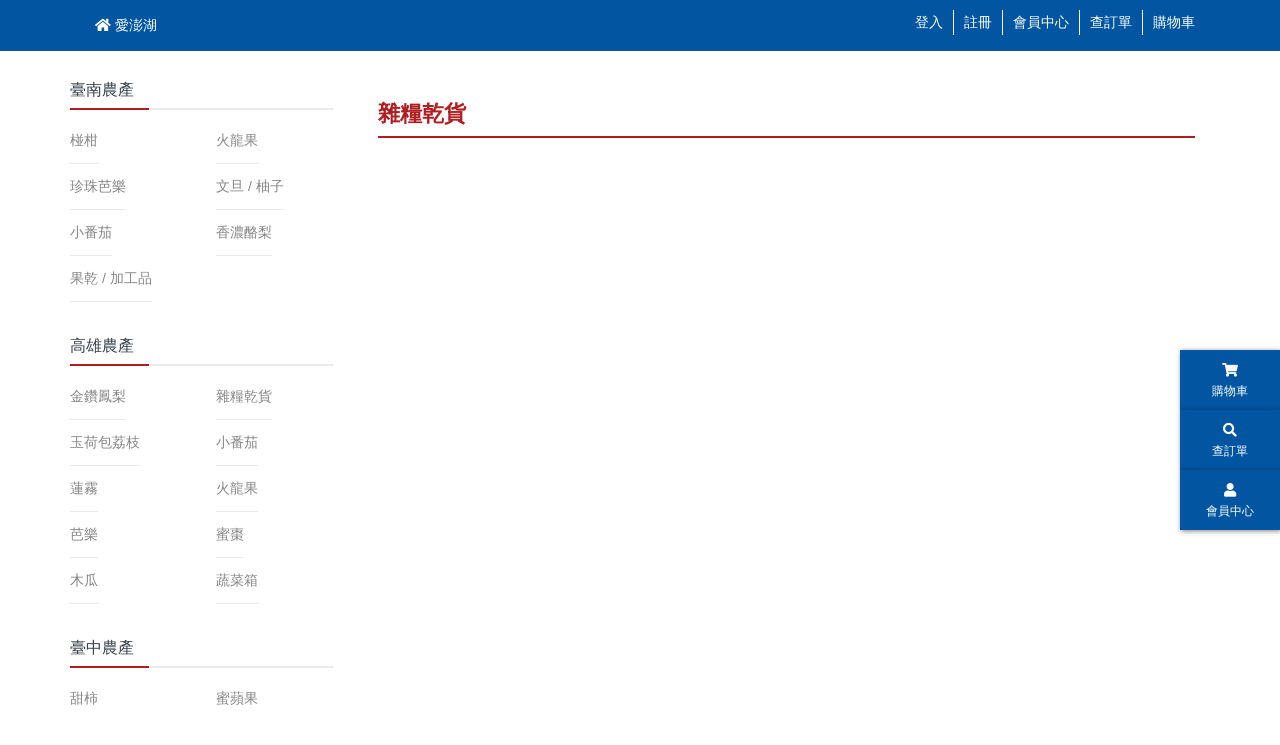

--- FILE ---
content_type: text/html; charset=UTF-8
request_url: https://www.penghutour.com/grid/17E0826D7340205AE7BAE79CB
body_size: 29669
content:

<!DOCTYPE html>
<html lang="zh">

<head>
	<meta charset="utf-8">
	<base href="https://www.penghutour.com/">
	<meta http-equiv="X-UA-Compatible" content="IE=edge">
	<meta name="viewport" content="width=device-width, initial-scale=1">
    <meta name="keywords" content="愛澎湖">
	<meta name="description" content="愛澎湖">
    <title>愛澎湖</title>
	<!-- Latest Bootstrap min CSS -->
	<link rel="stylesheet" href="assets/css/bootstrap.min.css" type="text/css">
	<!-- Dropdownhover CSS -->
	<link rel="stylesheet" href="assets/css/bootstrap-dropdownhover.min.css" type="text/css">
	<!-- latest fonts awesome -->
	<link rel="stylesheet" href="assets/font/css/font-awesome.min.css" type="text/css">
    <link rel="stylesheet" href="assets/css/all.min.css" type="text/css">
	<!-- simple line fonts awesome -->
	<link rel="stylesheet" href="assets/simple-line-icon/css/simple-line-icons.css" type="text/css">
	<!-- stroke-gap-icons -->
	<link rel="stylesheet" href="assets/stroke-gap-icons/stroke-gap-icons.css" type="text/css">
	<!-- Animate CSS -->
	<link rel="stylesheet" href="assets/css/animate.min.css" type="text/css">
	<!-- Style CSS -->
	<link rel="stylesheet" href="assets/css/style.css" type="text/css">
    <!-- Style CSS -->
	<link rel="stylesheet" href="assets/css/jcarousel.connected-carousels.css" type="text/css">
	<!--  baguetteBox -->
	<link rel="stylesheet" href="assets/css/baguetteBox.css">
	<!-- Owl Carousel Assets -->
	<link href="assets/owl-carousel/owl.carousel.css" rel="stylesheet">
	<link href="assets/owl-carousel/owl.theme.css" rel="stylesheet">
    <!-- Style CSS -->
    <link rel="stylesheet" href="assets/css/css.css" type="text/css">


    <link rel="stylesheet" href="assets/css/css_1.css" type="text/css">
	
	
	<!-- HTML5 Shim and Respond.js IE8 support of HTML5 elements and media queries -->
	<!-- WARNING: Respond.js doesn't work if you view the page via file:// -->
	<!--[if lt IE 9]>
      <script src="https://oss.maxcdn.com/libs/html5shiv/3.7.0/html5shiv.js"></script>
      <script src="https://oss.maxcdn.com/libs/respond.js/1.4.2/respond.min.js"></script>
      <![endif]-->


		<!-- Bootstrap Core JavaScript -->
	<script src="js/jquery.js"></script>
	<script src="js/jquery.qrcode.min.js"></script>
	<script src="js/jquery.twzipcode.js"></script>
	<script src="assets/js/bootstrap.min.js"></script>
	<script src="assets/js/bootstrap-dropdownhover.min.js"></script>
	<script src="assets/js/incrementing.js"></script>
	<!-- Plugin JavaScript -->
	<script src="assets/js/jquery.easing.min.js"></script>
	<script src="assets/js/wow.min.js"></script>
	<!-- owl carousel -->
	<script src="assets/owl-carousel/owl.carousel.js"></script>
	<!--  jcarousel Theme JavaScript  -->
	<script type="text/javascript" src="assets/js/jquery.jcarousel.min.js"></script>
	<script type="text/javascript" src="assets/js/jcarousel.connected-carousels.js"></script>
	<script type="text/javascript" src="assets/js/jquery.elevatezoom.js"></script>
	<!--  FB LINE JavaScript  -->
	<script src="https://d.line-scdn.net/r/web/social-plugin/js/thirdparty/loader.min.js" async="async" defer="defer"></script>
	<script async defer crossorigin="anonymous" src="https://connect.facebook.net/zh_TW/sdk.js#xfbml=1&version=v3.2"></script>
	<script src="https://cdnjs.cloudflare.com/ajax/libs/clipboard.js/1.7.1/clipboard.min.js"></script>

	<script src="js/infinite-scroll.pkgd.min.js"></script>
	
	

</head>

<body>
    <div class="quick_links">
      <div id="check_location"></div>
	  <div class="btn btnblock gologin"><a href="cart"><i class="fas fa-shopping-cart"></i><br><span>購物車</span></a></div>    
      <div class="btn btnblock gologin"><a href="order"><i class="fas fa-search"></i><br><span>查訂單</span></a></div>    
      <div class="btn btnblock gologin"><a href="member"><i class="fas fa-user"></i></i><br><span>會員中心</span></a></div>
	</div>

<!--  Preloader  -->
<div id="preloader">
	<div id="loading">
	</div>
</div>
<header>
	<!--  top-header  -->
    <div class="top-header d_mod">
		<div class="container">

			<div class="col-md-6">
				<div class="top-header-left">
					<ul>
						<li>
							<span><a href=""><i class="fas fa-home"></i> 愛澎湖</a></span>
						</li>
                    </ul>
				</div>
			</div>
			<div class="col-md-6">
				<div class="top-header-right">
					<ul>
												<li>
							<span><a href="signin">登入</a></span>
						</li>
                        <li>
							<span><a href="user">註冊</a></span>
						</li>

						
                        <li>
							<span><a href="member">會員中心</a></span>
						</li>
                        <li>
							<span><a href="order">查訂單</a></span>
						</li>

                        <li>
							<span><a href="cart">購物車</a></span>
						</li>
					</ul>
				</div>
			</div>
		</div>
		<!--  /top-header  -->
	</div>

    <section class="top-md-menu">
		<div class="container">
			<div class="col-sm-3">
				<div class="logo">
					<a href=""><img src="/storage/store/2023061913/cac56636bce8e45977b.png" alt="logo" /></a>
				</div>
			</div>
			<div class="col-sm-6">
				<!-- Search box Start -->
				<form method="GET" action="search" name="search" id="search" class="pc_mod">
					<div class="well carousel-search hidden-phone">
						<div class="search">
							<input type="text" name="keyword" id="keyword" placeholder="請輸入商品關鍵字" value="" />
						</div>
						<div class="btn-group">
							<button type="submit" id="btnSearch" class="btn btn-primary"><i class="fa fa-search" aria-hidden="true"></i></button>
						</div>
					</div>
				</form>
				<!-- Search box End -->
			</div>
			<div class="col-sm-3">
				<!-- cart-menu -->
				<div class="cart-menu">
					<ul>
						<li class="d_mod"><a href="cart"><i class="icon-basket-loaded icons" aria-hidden="true"></i></a><span class="subno"><div class="cart_num">0</div></span><strong>購物車</strong></li>
					</ul>
				</div>
				<!-- cart-menu End -->
			</div>
			<div class="main-menu">
				<div class="m_cart m_mod"><a href="cart"><span class="subno"><div class="cart_num">0</div></span><strong><i class="icon-basket-loaded icons" aria-hidden="true"></i> 購物車</strong></a></div>
                <!--  nav  -->
				<nav class="navbar navbar-inverse navbar-default">
					<!-- Brand and toggle get grouped for better mobile display -->
					<div class="navbar-header">
						<button type="button" class="navbar-toggle collapsed" data-toggle="collapse" data-target="#bs-example-navbar-collapse-1">
							<span class="sr-only">Toggle navigation</span>
							<span class="icon-bar"></span>
							<span class="icon-bar"></span>
							<span class="icon-bar"></span>
						</button>
					</div>
					<!-- Collect the nav links, forms, and other content for toggling -->
					<div class="collapse navbar-collapse" id="bs-example-navbar-collapse-1" data-hover="dropdown" data-animations=" fadeInLeft fadeInUp fadeInRight">
						<ul class="nav navbar-nav">
                            <li class="m_mod">
                <!-- Search box Start -->
				<form method="GET" action="search" name="search" id="search">
					<div class="well carousel-search hidden-phone">
						<div class="search">
							<input type="text" name="keyword" id="keyword" placeholder="請輸入商品關鍵字" value="" />
						</div>
						<div class="btn-group">
							<button type="submit" id="btnSearch" class="btn btn-primary"><i class="fa fa-search" aria-hidden="true"></i></button>
						</div>
					</div>
				</form>
				<!-- Search box End -->
                            </li>
							
                            <li class="all-departments dropdown  inside_menu ">
								<a href="" class="dropdown-toggle m_mod" data-toggle="dropdown" role="button" aria-expanded="false"><span> 全站商品分類 </span> <i class="fa fa-bars" aria-hidden="true"></i> </a>
								<ul class="dropdown-menu dropdownhover-bottom all-open" role="menu">

									
																		<!--選單開始-->
									<li class="dropdown">
										<a href=" # ">在地商品 <i class="fa fa-angle-right" aria-hidden="true"></i></a>
										<div  class="dropdown-menu right">

											
                    
											 
                                        </div>
									</li>
									<!--選單結束-->
																		

							
								</ul>
							</li>
														<li class="m_mod"><a href="signin">登入</a></li>
							<li class="m_mod"><a href="user">註冊</a></li>

														<li class="m_mod"><a href="member">會員中心</a></li>
							<li class="m_mod"><a href="order">查訂單</a></li>
							<li class="m_mod"><a href="coupon">折價券</a></li>
							<li class="m_mod"><a href="cart">購物車</a></li>
						</ul>
						<!-- /.navbar-collapse -->
					</div>
				</nav>
				<!-- /nav end -->
			</div>
		</div>
	</section>
	<!-- header-outer -->
	<section class="grid-shop">
		<!-- .grid-shop -->
		<div class="container">
			<div class="row">
				<div class="col-sm-12 inside_top m_mod">
                  <div class="owl-carousel m_menu">

					                    <a href="grid/05A9387CA41E162831B2928C8"><div class="item"> 金鑽鳳梨 </div></a>
					                    <a href="grid/17E0826D7340205AE7BAE79CB"><div class="item"> 雜糧乾貨 </div></a>
					                    <a href="grid/235EFA2EF698465EE91790C4A"><div class="item"> 玉荷包荔枝 </div></a>
					                    <a href="grid/4EDDA3B260F7271BACA802ACD"><div class="item"> 小番茄 </div></a>
					                    <a href="grid/518087F7029E877155B6A2C0D"><div class="item"> 蓮霧 </div></a>
					                    <a href="grid/83CE4FC6D6BEDAFCEB16E93C2"><div class="item"> 火龍果 </div></a>
					                    <a href="grid/892DF8B6E7F06FCBABFC3ADBB"><div class="item"> 芭樂 </div></a>
					                    <a href="grid/A3E4C313BB219043AD43F65BE"><div class="item"> 蜜棗 </div></a>
					                    <a href="grid/BD1375BD614AD7123A8A9D45B"><div class="item"> 芭樂 </div></a>
					                    <a href="grid/CDC708FFF0E130294D6DED664"><div class="item"> 木瓜 </div></a>
					                    <a href="grid/D15FDC69E202F28CEC1A4EB7A"><div class="item"> 蔬菜箱 </div></a>
					
                  </div>
                  <div class="clearfix"></div>
                </div>
                <div class="col-sm-3 col-md-3 inside_top d_mod">


								
				<div class="weight">

					<div class="title">
						<h2>臺南農產</h2>
					</div>


					<div class="product-categories">

					  <div class="row">

												
					   <div class="col-sm-6"><ul>
							
							<li><a href="grid/028744207F127D17C6B5ECA17">椪柑</a></li>

						</ul></div>

												
					   <div class="col-sm-6"><ul>
							
							<li><a href="grid/0E22EE74000CB53384ED9EBFA">火龍果</a></li>

						</ul></div>

												
					   <div class="col-sm-6"><ul>
							
							<li><a href="grid/42F6D44F9FBE9ECF3706F5893">珍珠芭樂</a></li>

						</ul></div>

												
					   <div class="col-sm-6"><ul>
							
							<li><a href="grid/452BC1B4C6DEA1E190EEFF934">文旦 / 柚子</a></li>

						</ul></div>

												
					   <div class="col-sm-6"><ul>
							
							<li><a href="grid/51AE7EC632166D97D61BD5BB2">小番茄</a></li>

						</ul></div>

												
					   <div class="col-sm-6"><ul>
							
							<li><a href="grid/7183CE6F425606A45780C268E">香濃酪梨</a></li>

						</ul></div>

												
					   <div class="col-sm-6"><ul>
							
							<li><a href="grid/FE06CEC11113185D8DF15AD0B">果乾 / 加工品</a></li>

						</ul></div>

						

					  </div> 

					</div>

				</div>
									
				<div class="weight">

					<div class="title">
						<h2>高雄農產</h2>
					</div>


					<div class="product-categories">

					  <div class="row">

												
					   <div class="col-sm-6"><ul>
							
							<li><a href="grid/05A9387CA41E162831B2928C8">金鑽鳳梨</a></li>

						</ul></div>

												
					   <div class="col-sm-6"><ul>
							
							<li><a href="grid/17E0826D7340205AE7BAE79CB">雜糧乾貨</a></li>

						</ul></div>

												
					   <div class="col-sm-6"><ul>
							
							<li><a href="grid/235EFA2EF698465EE91790C4A">玉荷包荔枝</a></li>

						</ul></div>

												
					   <div class="col-sm-6"><ul>
							
							<li><a href="grid/4EDDA3B260F7271BACA802ACD">小番茄</a></li>

						</ul></div>

												
					   <div class="col-sm-6"><ul>
							
							<li><a href="grid/518087F7029E877155B6A2C0D">蓮霧</a></li>

						</ul></div>

												
					   <div class="col-sm-6"><ul>
							
							<li><a href="grid/83CE4FC6D6BEDAFCEB16E93C2">火龍果</a></li>

						</ul></div>

												
					   <div class="col-sm-6"><ul>
							
							<li><a href="grid/892DF8B6E7F06FCBABFC3ADBB">芭樂</a></li>

						</ul></div>

												
					   <div class="col-sm-6"><ul>
							
							<li><a href="grid/A3E4C313BB219043AD43F65BE">蜜棗</a></li>

						</ul></div>

												
					   <div class="col-sm-6"><ul>
							
							<li><a href="grid/CDC708FFF0E130294D6DED664">木瓜</a></li>

						</ul></div>

												
					   <div class="col-sm-6"><ul>
							
							<li><a href="grid/D15FDC69E202F28CEC1A4EB7A">蔬菜箱</a></li>

						</ul></div>

						

					  </div> 

					</div>

				</div>
									
				<div class="weight">

					<div class="title">
						<h2>臺中農產</h2>
					</div>


					<div class="product-categories">

					  <div class="row">

												
					   <div class="col-sm-6"><ul>
							
							<li><a href="grid/3176230AB261203AE97C4AD85">甜柿</a></li>

						</ul></div>

												
					   <div class="col-sm-6"><ul>
							
							<li><a href="grid/65203F409AB64C443F5CC214D">蜜蘋果</a></li>

						</ul></div>

												
					   <div class="col-sm-6"><ul>
							
							<li><a href="grid/7382EB4924769A2140C38FC25">百香果</a></li>

						</ul></div>

												
					   <div class="col-sm-6"><ul>
							
							<li><a href="grid/760FAB6FF0644F584C8EA6643">葡萄</a></li>

						</ul></div>

						

					  </div> 

					</div>

				</div>
									
				<div class="weight">

					<div class="title">
						<h2>屏東農產</h2>
					</div>


					<div class="product-categories">

					  <div class="row">

												
					   <div class="col-sm-6"><ul>
							
							<li><a href="grid/0022FD28A631EAA31C237371D">鮮果乾</a></li>

						</ul></div>

												
					   <div class="col-sm-6"><ul>
							
							<li><a href="grid/1c0af49446ee28c266b">檸檬</a></li>

						</ul></div>

												
					   <div class="col-sm-6"><ul>
							
							<li><a href="grid/1D7752AB42E3A913A99EE26A1">鳳梨醬</a></li>

						</ul></div>

												
					   <div class="col-sm-6"><ul>
							
							<li><a href="grid/311536D86D0034A6DDF8DC164">香甜芒果</a></li>

						</ul></div>

												
					   <div class="col-sm-6"><ul>
							
							<li><a href="grid/A924F0F49AB55F3C38D0BE82A">東港旗魚鬆</a></li>

						</ul></div>

												
					   <div class="col-sm-6"><ul>
							
							<li><a href="grid/AA332AF60A1C81E28A33680A5">甜辛洋蔥</a></li>

						</ul></div>

												
					   <div class="col-sm-6"><ul>
							
							<li><a href="grid/B83B48FCA5529630544EA434F">洋香瓜 / 哈密瓜</a></li>

						</ul></div>

												
					   <div class="col-sm-6"><ul>
							
							<li><a href="grid/C450F990FE9751840A11B7B5F">鮮果醋</a></li>

						</ul></div>

												
					   <div class="col-sm-6"><ul>
							
							<li><a href="grid/C6F0CC3BF82755868D3F937D1">旺萊鳳梨</a></li>

						</ul></div>

												
					   <div class="col-sm-6"><ul>
							
							<li><a href="grid/CF274A8ADABFE720D0CFAE5E0">香濃酪梨</a></li>

						</ul></div>

												
					   <div class="col-sm-6"><ul>
							
							<li><a href="grid/DA57C331538C92C22F41567BD">火龍果</a></li>

						</ul></div>

												
					   <div class="col-sm-6"><ul>
							
							<li><a href="grid/E4E1BE13F170DA1C824C906C3">蜜棗</a></li>

						</ul></div>

												
					   <div class="col-sm-6"><ul>
							
							<li><a href="grid/e5cdd7f69c89e82d005">無花果</a></li>

						</ul></div>

												
					   <div class="col-sm-6"><ul>
							
							<li><a href="grid/e8e75702ca43247a803">蓮霧</a></li>

						</ul></div>

												
					   <div class="col-sm-6"><ul>
							
							<li><a href="grid/EAEF614115464DDF56A79C259">酸甜百香果</a></li>

						</ul></div>

						

					  </div> 

					</div>

				</div>
									
				<div class="weight">

					<div class="title">
						<h2>南投農產</h2>
					</div>


					<div class="product-categories">

					  <div class="row">

												
					   <div class="col-sm-6"><ul>
							
							<li><a href="grid/B188820CA6CDFF600FDB1EF4D">柑橘</a></li>

						</ul></div>

						

					  </div> 

					</div>

				</div>
									
				<div class="weight">

					<div class="title">
						<h2>臺灣本土</h2>
					</div>


					<div class="product-categories">

					  <div class="row">

												
					   <div class="col-sm-6"><ul>
							
							<li><a href="grid/3EF0C9C9EDFA6FCED2FECA71B">地瓜</a></li>

						</ul></div>

												
					   <div class="col-sm-6"><ul>
							
							<li><a href="grid/4BF56856F8578460F506F4A7A">生鮮</a></li>

						</ul></div>

												
					   <div class="col-sm-6"><ul>
							
							<li><a href="grid/DDFFB36FB3331491C050B6036">台東釋迦</a></li>

						</ul></div>

						

					  </div> 

					</div>

				</div>
									
				<div class="weight">

					<div class="title">
						<h2>不分產地</h2>
					</div>


					<div class="product-categories">

					  <div class="row">

												
					   <div class="col-sm-6"><ul>
							
							<li><a href="grid/B885C28EEB8D87FB7E4D2A693">水產</a></li>

						</ul></div>

						

					  </div> 

					</div>

				</div>
									
				<div class="weight">

					<div class="title">
						<h2>臺東農產</h2>
					</div>


					<div class="product-categories">

					  <div class="row">

												
					   <div class="col-sm-6"><ul>
							
							<li><a href="grid/E6923BCD2A1C721F241561FD2">釋迦</a></li>

						</ul></div>

						

					  </div> 

					</div>

				</div>
				

             
					<div class="weight">
						<div class="title">
							<h2>熱銷TOP5</h2>
						</div>
						<div class="toprating-box">
							<ul>


								
			
							</ul>
						</div>
					</div>
				</div>
				<div class="col-sm-9 col-md-9 inside_top">
					<div class="col-sm-12 grid-banner"> 
											</div>

					<!---<div class="col-sm-12 grid-spr no_p">
						<div class="col-sm-6 col-md-6"> 
                            <a href="#" class="grid-view-icon">最新</a> 
                            <a href="#" class="grid-view-icon">最熱銷</a> 
                            <div class="select-option">
								<a class="btn btn-default btn-select options2">
									<input type="hidden" class="btn-select-input" id="1" name="1" value="" />
									<span class="btn-select-value">價格</span>
									<span class="btn-select-arrow fa fa-angle-down"></span>
									<ul>
										<li>價格 低-高</li>
										<li>價格 高-低</li>
									</ul>
								</a>
							</div>
                            <div class="clearfix"></div>
						</div>
						<div class="col-sm-6 col-md-6 text-right"></div>
					</div>--->
          
					<div class="col-sm-12"><h2 class="top_c_01s">雜糧乾貨</h2></div>


					
			
					<div class="col-xs-12">
						<div class="grid-spr pag">
							<!-- .pagetions -->
							<div class="col-xs-12 col-sm-6 col-md-6 text-left">

								

							</div>
							<!-- /.pagetions -->
							<!-- .Showing -->
							<div class="col-xs-12 col-sm-6 col-md-6 text-right">
								
							</div>
							<!-- /.Showing -->
						</div>
					</div>

				</div>
			</div>
		</div>
		<!-- /.grid-shop -->
	</section>
	
<section class="newsletter">
                <div class="container">
                    <div class="row">
                        <div class="col-xs-12 col-sm-12 col-md-12 text-center">
                            <h6 class="sing-up-text w_100">註冊成為
                                <strong>會員</strong> 享受
                                <strong>消費</strong> 樂趣！</h6>
                        </div>
                    </div>
                </div>
            </section>
            <!-- /newsletter -->
            <footer>
                <div class="container">
                    <div class="row">
                        <div class="col-xs-12 col-sm-4 col-md-4 main_site">
                            <!-- f-weghit -->
                            <div class="f-weghit">
                               <img src="/storage/store/2023061913/cac56636bce8e45977b.png" alt="logo" class="rwd_img"/>
                               <p><strong>愛澎湖</strong> 愛澎湖</p>
                               <ul>
                                    <li><i class="icon-location-pin icons" aria-hidden="true"></i> <strong>地址:</strong> 高雄市鳥松區球場路21號</li>                                                                        <li><i class="icon-call-in icons"></i> <strong>電話:</strong> 07 370 0050</li>                              </ul>
                                
                            </div>
                            <!-- /f-weghit -->
                        </div>
                        <div class="col-xs-12 col-sm-4 col-md-4 child_site">
                            <!-- f-weghit -->
                            <div class="f-weghit">
                              <div class="about_img" title="愛澎湖"  
			data-container="body" data-placement="auto" data-html="true"
			data-content="愛澎湖">  
                                <img src="/storage/store/2023061913/cac56636bce8e45977b.png" alt="logo" class="rwd_img"/>
                              </div>
                                
                            </div>
                            <!-- /f-weghit -->
                        </div>
                        <div class="col-xs-12 col-sm-8 col-md-8">
                            <!-- f-weghit2 -->
                            <div class="f-weghit2 w_33">
                                <h4>相關訊息</h4>
                                <ul>
                                                                        <li><a href="autopage/2F4734BDF5F904C010E6302CB">關於我們</a></li>
                                    <li><a href="talk">聯繫我們</a></li>
                                                                        <li><a href="autopage/E4CF061CC3A34803AAAB4085D">條款與協議</a></li>
                                    <li><a href="autopage/7433324C54EE2F6D3A5E6B3F6">FAQ 常見問題</a></li>
                                </ul>
                            </div>
                            <!-- /f-weghit2 -->
                            <!-- f-weghit2 -->
                            <div class="f-weghit2 w_33">
                                <h4>客戶服務</h4>
                                <ul>
                                    <li><a href="autopage/B6EF12F030AE8647F3B2C4905">註冊與消費</a></li>
                                    <li><a href="autopage/BAC663443FEB62C191830748A">取消訂單/退貨</a></li>
                                    <li><a href="autopage/08933D2986028B74CA73FCECB">更改配送地址</a></li>
                                    <li><a href="autopage/1AAB15B2EAD7378E26D573CF6">防詐騙宣導</a></li>
                                    <li><a href="autopage/13F0699D2E34019E1520AE609">折價券說明</a></li>
                                </ul>
                            </div>
                            <!-- /f-weghit2 -->
                            <!-- f-weghit2 -->
                            <div class="f-weghit2 w_33">
                                <h4>會員權益</h4>
                                <ul>
                                    <li><a href="autopage/62699CBC622485F26E258D545">客戶隱私權政策</a></li>
                                    <li><a href="autopage/0E07BFCD0DD7006DA480FFC1B">客戶權利義務</a></li>
                                    <li><a href="autopage/AE9EB3D29ED2175D6E3BBC709">網路安全標章</a></li>
                                </ul>
                            </div>
                            <!-- /f-weghit2 -->
                        </div>
                        <div class="col-xs-12 child_site">
                                 <ul class="foot_ui_box">
                                    <li><i class="icon-location-pin icons" aria-hidden="true"></i> <strong>地址:</strong> 高雄市鳥松區球場路21號</li>                                                                        <li><i class="icon-call-in icons"></i> <strong>電話:</strong> 07 370 0050</li>                                </ul>
                        </div>

            <!-- copayright -->
			<div class="copayright">
				<div class="row">
					<div class="col-xs-12 col-sm-6 col-md-6">
						Copyright &copy; 2026.愛澎湖 All rights reserved.
					</div>
					<div class="text-right col-xs-12 col-sm-6 col-md-6">
						
					</div>
				</div>
			</div>
			<!-- /copayright -->

		</div>
	</div>
</footer>
<!-- sticky-socia -->
<aside id="sticky-social">
	<ul>
								<!--<li><a href="#" class="fa fa-pinterest-p" target="_blank"><span><i class="fa fa-pinterest-p" aria-hidden="true"></i> Pinterest</span></a></li>
		<li><a href="#" class="fa fa-share-alt" target="_blank"><span><i class="fa fa-share-alt" aria-hidden="true"></i> Flickr</span></a></li> -->
	</ul>
</aside> 
<!-- /sticky-socia -->
<!-- Get Our Email Letter popup --
<div class="modal fade modal-popup" id="modal1" data-open-onload="true" data-open-delay="1500" tabindex="-1" role="dialog">
	<div class="modal-dialog modal-ads" role="document">
		<div class="modal-content push_ads">
			<button type="button" class="close" data-dismiss="modal" aria-label="Close"><i class="fa fa-times"></i></button>
			<div class="modal-body text-center">
				<a href=""><img src="assets/images/78e01eadbd363985383da6909c462c58.png" class="rwd_img"></a>
			</div>
		</div>
	</div>
</div>

-- /Get Our Email Letter popup -->
<p id="back-top">
	<a href="#top"><i class="fa fa-chevron-up" aria-hidden="true"></i></a>
</p>
    <!--  Custom Theme JavaScript  -->
	<script src="assets/js/custom.js"></script>
     <script>
    	new Clipboard( "#copyup" );
		new Clipboard( "#copydown" );
		$("#copydown").click(function(){
        	alert('已複製此頁面網址');
		});
		$("#copyup").click(function(){
        	alert('已複製此頁面網址');
		});
  	</script>

    <!-- Messenger 洽談外掛程式 Code -->
    <div id="fb-root"></div>

    <!-- Your 洽談外掛程式 code -->
    <div id="fb-customer-chat" class="fb-customerchat">
    </div>

    <script>
      var chatbox = document.getElementById('fb-customer-chat');
      chatbox.setAttribute("page_id", "199341390794098");
      chatbox.setAttribute("attribution", "biz_inbox");

      window.fbAsyncInit = function() {
        FB.init({
          xfbml            : true,
          version          : 'v11.0'
        });
      };

      (function(d, s, id) {
        var js, fjs = d.getElementsByTagName(s)[0];
        if (d.getElementById(id)) return;
        js = d.createElement(s); js.id = id;
        js.src = 'https://connect.facebook.net/zh_TW/sdk/xfbml.customerchat.js';
        fjs.parentNode.insertBefore(js, fjs);
      }(document, 'script', 'facebook-jssdk'));
    </script>

<script>
		$('.zoom_01').elevateZoom({
			zoomType: "inner",
			cursor: "crosshair",
			zoomWindowFadeIn: 500,
			zoomWindowFadeOut: 750,
		});
		
		$(document).ready(function(){
		   var sw= $(".carousel.carousel-stage").width();
		   $(".carousel.carousel-stage img").width(sw);
         });
		
		$(window).resize(function(){
           var swr= $(".carousel.carousel-stage").width();
		   $(".carousel.carousel-stage img").width(swr);
		 });

         $(document).ready(function(){
            $(".add_head").prev(".top-md-menu").show();
            $(".store_menu_top").parents("body").addClass("store_body");
            $(".store_menu_top").nextAll("footer").addClass("store_footer");
	     });

         $(".about_img").popover({ trigger: "hover" });
    </script>

<!-- Global site tag (gtag.js) - Google Analytics -->
<script async src="https://www.googletagmanager.com/gtag/js?id=G-FHC47RB55Q"></script>
<script>
  window.dataLayer = window.dataLayer || [];
  function gtag(){dataLayer.push(arguments);}
  gtag('js', new Date());

  gtag('config', 'G-FHC47RB55Q');
</script>


</body>

</html>

--- FILE ---
content_type: text/css
request_url: https://www.penghutour.com/assets/css/style.css
body_size: 92286
content:
/*----------- 
* google font
* top header
* top md header
* header 
* banner
* categories-banner
* deal-section
* new arrivals
* all-product
* home-blog
* testimonal
* free-shipping
* newsletter
* modal-popup
* cart-content
* sticky-social
* grid
* shopping-cart
* tab-bg
* shopping-cart
* blog
* contact
* resposive
--------------------------*/


/*----------- google font
--------------------------*/

@import url('https://fonts.googleapis.com/css?family=Roboto:100,100i,300,300i,400,400i,500,500i,700,700i,900,900i');
//@import url(http://weloveiconfonts.com/api/?family=entypo);
@font-face {
	font-family: 'texgyreadventorregular';
	src: url('../font/texgyreadventor-regular-webfont.eot');
	src: url('../font/texgyreadventor-regular-webfont.eot?#iefix') format('embedded-opentype'), url('../font/texgyreadventor-regular-webfont.woff') format('woff'), url('../font/texgyreadventor-regular-webfont.ttf') format('truetype'), url('../font/texgyreadventor-regular-webfont.svg#texgyreadventorregular') format('svg');
	font-weight: normal;
	font-style: normal;
}
@font-face {
	font-family: "TeXGyreAdventor-Bold";
	src: url("texgyreadventor-bold.eot?") format("eot"), url("../font/texgyreadventor-bold.woff") format("woff"), url("../font/texgyreadventor-bold.ttf") format("truetype"), url("../font/texgyreadventor-bold.svg#TeXGyreAdventor-Bold") format("svg");
	font-weight: normal;
	font-style: normal;
}
html * {
	margin: 0;
	padding: 0;
}
html,
body {
	color: #646a7c;
	font-family: 'Roboto', sans-serif;
	font-size: 14px;
	font-style: normal;
	line-height: 25px;
}
#back-top {
	bottom: 30px;
	position: fixed;
	right: 10%;
}
#back-top a {
	background: rgb(177, 30, 34) none repeat scroll 0 0;
	border-radius: 5px;
	color: rgb(255, 255, 255);
	display: block;
	font: 11px/100% Arial, Helvetica, sans-serif;
	padding: 15px;
	text-align: center;
	text-decoration: none;
	text-transform: uppercase;
	transition: all 1s ease 0s;
}
a {
	transition: all 0.15s ease-in-out 0s;
}
a:hover {
	text-decoration: none;
	color: #B11E22;
}

/*---- top header ----*/

.top-header-right {
	float: right;
}
.top-header-right li {
	border-left: 1px solid rgb(48, 61, 73);
	display: inline;
	margin-left: 10px;
	float: left;
	padding-left: 10px;
}
.top-header-left span {
	float: left;
	padding: 3px 10px;
}
.top-header-right li:first-child {
	border-left: none;
}
.top-header-left {
	float: left;
}
.top-header-left li {
	border-left: 1px solid rgb(48, 61, 73);
	display: inline;
	margin-right: 0;
	padding-right: 5px;
	float: left;
}
.top-header-left li:first-child {
	border-left: none;
}
.top-header-left button {
	border: medium none;
	font-weight: 300;
}
.top-header-left .dropdown-menu>li {
	border: none;
	padding: 3px 20px;
	margin: 0;
}
.top-header {
	background: rgb(27, 37, 47) none repeat scroll 0 0;
	//float: left;
	padding: 10px 0;
	width: 100%;
	color: #fff;
}
.top-home3 {
	background: rgb(27, 37, 47) none repeat scroll 0 0;
	border-top: 1px solid rgb(48, 61, 73);
}
.top-home3 .cart-menu strong {
	color: rgb(255, 255, 255);
}
.top-home3 .cart-menu a {
	color: rgb(255, 255, 255);
}
.cart-content .pro-text strong {
    color: rgb(0, 0, 0);
}
.cart-outer .total strong {
    color: rgb(0, 0, 0);
}
/*---- top md header ----*/

.logo {
	color: rgb(0, 0, 0);
	font-size: 24px;
	font-weight: 600;
}
.logo span {
	color: #B11E22;
}
.top-md-menu {
	//float: left;
	padding-top: 15px;
	width: 100%;
}
.top-md-menu .search {
	display: inline;
}
.top-md-menu .search input[type="text"] {
	background: rgba(0, 0, 0, 0) none repeat scroll 0 0;
	border: medium none;
	padding: 5px;
	width: 55%;
}
.well.carousel-search.hidden-phone {
	background: rgb(255, 255, 255) none repeat scroll 0 0;
	border: 1px solid rgb(221, 221, 221);
	border-radius: 5px;
	margin: 25px auto 0;
	padding: 0;

}
.well .btn.dropdown-toggle.btn-select {
	background: rgb(245, 245, 245) none repeat scroll 0 0;
	border-radius: 0;
	color: rgb(51, 62, 72);
	padding: 12px 14px;
	text-align: left;
	width: 150px;
}
.well #btnSearch {
	background: rgb(177, 30, 34) none repeat scroll 0 0;
	border: medium none;
	border-radius: 0 5px 5px 0;
	box-shadow: 0 0 0;
	float: right;
	font-size: 16px;
	height: 46px;
	margin-right: -8px;
	width: 46px;
}
.well .btn-group.open .dropdown-toggle {
	border: 0 none;
	border-radius: 0;
	box-shadow: 0 0 0;
}
.well .btn .caret {
     position: absolute;
    right: 8px;
    top: 22px;
}

.top-header-left .btn.btn-default.dropdown-toggle {
	background: rgba(0, 0, 0, 0) none repeat scroll 0 0;
	border: medium none;
	border-radius: 0;
	font-weight: 300;
	color: #fff;
}
.top-header-right .btn.btn-default.dropdown-toggle {
	background: rgba(0, 0, 0, 0) none repeat scroll 0 0;
	border: medium none;
	border-radius: 0;
	font-weight: 300;
	color: #fff;
	padding: 0;
}
.cart-menu>ul {
	float: right;
	margin-top: 30px;
	color: #232530;
}
.cart-menu li {
	display: inline;
	float: left;
	margin-left: 12px;
	position: relative;
	text-align: center;
}
.cart-menu strong {
	display: block;
	font-size: 12px;
	font-weight: 500;
}
.cart-menu a {
	color: #232530;
	padding: 10px 15px;
	font-size: 20px;
	text-decoration: none;
}
.subno {
	background: #b11e22 none repeat scroll 0 0;
	border-radius: 50px;
	color: #fff;
	font-size: 11px;
	height: 20px;
	right: 11px;
	line-height: 19px;
	position: absolute;
	text-align: center;
	top: -11px;
	width: 20px;
	z-index: 99;
}
.main-menu {
	float: left;
	margin-top: 30px;
	width: 100%;
}
.main-menu .btn.btn-default.dropdown-toggle {
	background: rgba(0, 0, 0, 0) none repeat scroll 0 0;
	border: medium none;
	border-radius: 0;
	color: rgb(255, 255, 255);
	font-weight: 300;
	padding: 15px 0;
	text-transform: uppercase;
}
.all-departments {
	background: rgb(177, 30, 34) none repeat scroll 0 0;
	border-radius: 10px 10px 0 0;
	padding: 10px 0;
	width: 270px;
}
.dropdown-menu.dropdownhover-bottom>li {
	border-left: 0 none;
	float: left;
	margin-left: 0;
	padding-left: 0;
	width: 100%;
	padding: 1px 0;
	border-bottom: 1px solid #f1f1f1;
}
.dropdown-menu.dropdownhover-bottom>li:last-child {
	border: none;
}
.dropdown-menu>li>a {
	padding: 11px 13px;
}
.dropdown-menu i {
	margin-left: 20px;
	float: right;
	margin-top: -16px;
}
.dropdown-menu {
	border-radius: 0;
	padding: 5px 0;
	top: 100%;
	border: 1px solid #ebebeb;
}
.all-departments .dropdown-menu {
	border: 1px solid #ddd;
	border-radius: 0 0 10px 10px;
	box-shadow: 0 0 0;
	left: 0;
	top: 70px;
	width: 270px;
}
.all-open {
	display: block;
}
.dropdown-menu.dropdownhover-bottom.all-open img {
	float: left;
	margin-right: 10px;
}
.dropdown-menu.right {
	border-radius: 0;
	margin-left: 269px;
	margin-top: -75px;
}
.collapse.navbar-collapse {
	padding: 0;
}
.navbar-inverse .navbar-nav>.open>a,
.navbar-inverse .navbar-nav>.open>a:focus,
.navbar-inverse .navbar-nav>.open>a:hover {
	background: none;
	color: #b11e22;
}
.navbar-inverse .navbar-nav>li>a:focus,
.navbar-inverse .navbar-nav>li>a:hover {
	color: #b11e22;
}
.navbar.navbar-inverse.navbar-default {
	background: rgba(0, 0, 0, 0) none repeat scroll 0 0;
	border: medium none;
	margin-bottom: 0;
}
.navbar-nav>li {
	float: left;
	padding-top: 10px;
}
.navbar-inverse .navbar-nav>li>a {
	color: #333e48;
	font-weight: 500;
	text-transform: uppercase;
}
.all-departments .dropdown-toggle {
	color: #fff !important;
}
.all-departments img {
	margin-right: 10px;
}
.bg-red {
	background: rgb(229, 57, 57) none repeat scroll 0 0;
	border-radius: 3px;
	color: rgb(255, 255, 255);
	margin-left: 3px;
	padding: 3px 10px;
	text-transform: uppercase;
}
.bg-red::after {
	border-bottom: 10px solid rgb(229, 57, 57);
	border-left: 10px solid rgba(0, 0, 0, 0);
	border-right: 10px solid rgba(0, 0, 0, 0);
	content: "";
	height: 0;
	left: -6px;
	position: absolute;
	top: 6px;
	transform: rotate(156deg);
	width: 0;
}
.bg-blue {
	background: #448ccb;
	border-radius: 3px;
	color: rgb(255, 255, 255);
	margin-left: 3px;
	padding: 3px 10px;
	text-transform: uppercase;
}
.bg-blue::after {
	border-bottom: 10px solid #448ccb;
	border-left: 10px solid rgba(0, 0, 0, 0);
	border-right: 10px solid rgba(0, 0, 0, 0);
	content: "";
	height: 0;
	left: -6px;
	position: absolute;
	top: 6px;
	width: 0;
	transform: rotate(156deg);
}
.dropdown-menu {
	box-shadow: 0 0 0;
}
.dropdown-menu>li>a:focus,
.dropdown-menu>li>a:hover,
.dropdown-menu i:hover {
	background: #f3f3f3;
	color: #b11e22;
}
.main-memu-socail>ul {
	float: right;
	margin-right: 30px;
}
.main-memu-socail li {
	display: inline;
	padding: 0 10px;
}
.main-memu-socail li a {
	color: #fff;
}
.main-memu-socail {
	border-left: 1px solid #85c93f;
	float: right;
	margin-top: 10px;
	width: 18%;
}
.all-departments i {
	float: right;
}
.navbar-nav > li > .dropdown-menu {
	top: 69px;
}
.all-departments .mega-menu {
	left: 270px;
	top: -140px;
	width: 870px;
}
.mega-menu {
	background: rgb(255, 255, 255) url("../images/megamenu-img1.jpg") no-repeat scroll right 50%;
	border-radius: 0 0 5px 5px !important;
	border-top: 1px solid rgb(177, 30, 34);
	left: -150px;
	padding: 25px 40px 0;
	width: 860px;
}
.mega-menu ul {
	float: left;
	margin-bottom: 30px;
	padding: 0;
	width: 50%;
}
.mega-menu li {
	display: list-item;
	list-style: outside none none;
	margin-bottom: 5px;
}
.mega-menu strong {
	color: rgb(40, 40, 40);
	float: left;
	font-weight: 500;
	margin-bottom: 8px;
	text-transform: uppercase;
	width: 100%;
}
.mega-menu li a {
	color: #858a8d;
	transition: all 0.15s ease-in-out 0s;
	text-decoration: none;
}
.mega-menu li a:hover {
	padding-left: 10px;
	color: #000;
}
.header-slider .carousel-inner > .item {
	height: 506px;
}

/*----------- header -----------------------*/

.header2 {
	border-bottom: 1px solid rgb(235, 235, 235);
}
.header-slider {
	float: left;
	width: 100%;
	height: 506px;
}
.header-outer .col-md-9 {
	padding-right: 0;
}
.header-outer {
	background: url("../images/header-bg.jpg") no-repeat;
	float: left;
	width: 100%;
	margin-bottom: 50px;
}
.header-outer2 {
	float: left;
	margin-bottom: 50px;
	width: 100%;
	padding-top: 25px;
}
.home2-caption .header-text h2 {
	font-size: 32px;
	font-weight: bold;
	text-transform: uppercase;
	margin: 10px 0;
}
.header-slider .col-md-6 {
	padding: 0;
}
.header-slider .col-md-3 {
	margin-bottom: 40px;
}
.home2-caption .header-text h6 {
	font-size: 14px;
	font-weight: bold;
	letter-spacing: 5px;
	text-transform: uppercase;
}
.menu2 .navbar-nav {
	margin-top: -7px;
}
.menu2.menu3 .navbar-nav {
	margin: 0px;
}
.menu2.menu3 .all-departments {
	border-radius: 3px;
}
.main-menu.menu2 {
	background: rgb(23, 32, 41) none repeat scroll 0 0;
}
.menu2 .navbar-inverse .navbar-nav > li > a {
	color: #fff;
}
.affix {
	left: 0;
	margin-top: 0 !important;
	position: fixed;
	top: 0;
}
.carousel-inner>.item {
	overflow: hidden;
}
.caption {
	color: #646a7c;
	display: block;
	letter-spacing: 1.5px;
	margin-bottom: auto;
	margin-left: auto;
	margin-right: auto;
	position: relative;
	text-transform: uppercase;
	width: 100%;
	z-index: 999;
}
.caption h3 {
	color: #333e48;
	font-size: 12px;
	font-weight: 700;
	margin-top: 150px;
	letter-spacing: 0;
}
.caption h4 {
	color: #fe9700;
	font-size: 26px;
}
.caption h2 {
	font-size: 50px;
	margin-top: 0;
	text-transform: capitalize;
	color: #333e48;
	margin-bottom: 15px;
	font-weight: 700;
	font-family: "TeXGyreAdventor-Bold";
}
.caption p {
	font-size: 12px;
	margin: 10px 0 20px;
	text-transform: capitalize;
	width: 410px;
	color: #333e48;
}
.carousel-indicators {
	bottom: 40px;
	left: 50%;
}
.caption img {
	width: 100%;
}
.home2-caption {
	color: rgb(51, 62, 72);
	margin-bottom: 70px;
	margin-top: 320px;
	text-align: center;
}
.header-outer3 {
	float: left;
	margin-bottom: 50px;
	width: 100%;
}
.home3-caption {
	color: rgb(51, 62, 72);
}
.home3-caption-outer .header-text {
	float: left;
	padding-top: 160px;
}
.home3-caption .header-text h6 {
	font-size: 30px;
	font-weight: bold;
	margin-top: 20px;
	font-family: "TeXGyreAdventor-Bold";
}
.home3-caption .header-text h2 {
	font-size: 70px;
	margin: -10px 0 10px;
	font-family: "TeXGyreAdventor-Bold";
}
.home3-caption-outer {
	float: left;
	height: 611px;
}
.home3-caption-outer .header-text a {
	background: rgb(177, 30, 34) none repeat scroll 0 0;
	border-radius: 5px;
	color: rgb(255, 255, 255);
	float: left;
	font-size: 12px;
	margin-top: 33px;
	padding: 10px 30px;
	text-transform: uppercase;
}
.save-price {
	background: #fed700;
	border-radius: 50%;
	float: right;
	height: 120px;
	margin-top: 200px;
	padding: 33px 0;
	text-align: center;
	width: 120px;
}
.saveprice-no {
	font-size: 38px;
	font-weight: 700;
	color: #333e48;
}
.save-text {
	float: left;
	width: 100%;
	color: #333e48;
}
.saveprice-no sup {
	font-size: 14px;
}
.caption .btn.get-start {
	background: #B11E22;
	font-weight: 300;
	border-radius: 0;
	color: #fff;
	padding: 10px 20px;
	font-size: 12px;
}
.header-text.text-colr {
	color: rgb(255, 255, 255);
}

/*----------- banner -----------------------*/

.banner {
	padding: 50px 0;
}
.banner-img {
	background: rgba(0, 0, 0, 0) url("../images/banner-img1.jpg") no-repeat scroll 0 0 / cover;
	color: #333e48;
	float: left;
	height: 222px;
	padding: 50px 20px 0;
	text-decoration: none;
	width: 100%;
	position: relative
}
.banner-img:after {
	content: "";
	position: absolute;
	top: 0px;
	left: 0px;
	width: 0%;
	height: 100%;
	background-color: rgba(255, 255, 255, 0.4);
	-webkit-transition: none;
	-moz-transition: none;
	-ms-transition: none;
	-o-transition: none;
	transition: none;
}

/* on hover we animate the width to
 * 100% and opacity to 0 so the element
 * grows and fades out
 */

.banner-img:hover:after {
	width: 120%;
	background-color: rgba(255, 255, 255, 0);
	-webkit-transition: all 0.3s ease-out;
	-moz-transition: all 0.3s ease-out;
	-ms-transition: all 0.3s ease-out;
	-o-transition: all 0.3s ease-out;
	transition: all 0.3s ease-out;
}
.banner-img2 {
	background: rgba(0, 0, 0, 0) url("../images/banner-img2.jpg") no-repeat scroll 0 0 / cover;
}
.banner-img3 {
	background: rgba(0, 0, 0, 0) url("../images/banner-img3.jpg") no-repeat scroll 0 0 / cover;
}
.banner-img4 {
	background: rgba(0, 0, 0, 0) url("../images/banner-img4.jpg") no-repeat scroll 0 0 / cover;
}
.banner-img5 {
	background: rgba(0, 0, 0, 0) url("../images/banner-img5.jpg") no-repeat scroll 0 0 / cover;
}
.banner-img6 {
	background: rgba(0, 0, 0, 0) url("../images/banner-img6.jpg") no-repeat scroll 0 0 / cover;
}
.banner-img7 {
	background: rgba(0, 0, 0, 0) url("../images/hom4-banner1.jpg") no-repeat scroll 0 0 / cover;
	height: 390px;
}
.banner-img8 {
	background: rgba(0, 0, 0, 0) url("../images/hom4-banner2.jpg") no-repeat scroll 0 0 / cover;
	margin-bottom: 33px;
	height: 180px;
}
.banner-img9 {
	background: rgba(0, 0, 0, 0) url("../images/hom4-banner3.jpg") no-repeat scroll 0 0 / cover;
	height: 180px;
	margin-bottom: 33px;
}
.banner-img10 {
	background: rgba(0, 0, 0, 0) url("../images/hom4-banner4.jpg") no-repeat scroll 0 0 / cover;
	height: 388px;
	margin-bottom: 33px;
	padding: 22px 20px 0;
	text-align: center;
}
.banner-img11 {
	background: rgba(0, 0, 0, 0) url("../images/hom4-banner5.jpg") no-repeat scroll 0 0 / cover;
	height: 388px;
	text-align: center;
}
.banner-img12 {
	background: rgba(0, 0, 0, 0) url("../images/hom4-banner6.jpg") no-repeat scroll 0 0 / cover;
	height: 388px;
}
.banner-half-img8 {
	background: rgba(0, 0, 0, 0) url("../images/half-banner7.jpg") no-repeat scroll 0 0 / cover;
	color: #333e48;
	float: left;
	height: 215px;
	padding: 50px 20px 0;
	text-decoration: none;
	width: 100%;
	position: relative
}
.banner-half-img9 {
	background: rgba(0, 0, 0, 0) url("../images/half-banner8.jpg") no-repeat scroll 0 0 / cover;
}
.banner-half-img8:after {
	content: "";
	position: absolute;
	top: 0px;
	left: 0px;
	width: 0%;
	height: 100%;
	background-color: rgba(255, 255, 255, 0.4);
	-webkit-transition: none;
	-moz-transition: none;
	-ms-transition: none;
	-o-transition: none;
	transition: none;
}

/* on hover we animate the width to
 * 100% and opacity to 0 so the element
 * grows and fades out
 */

.banner-half-img8:hover:after {
	width: 120%;
	background-color: rgba(255, 255, 255, 0);
	-webkit-transition: all 0.3s ease-out;
	-moz-transition: all 0.3s ease-out;
	-ms-transition: all 0.3s ease-out;
	-o-transition: all 0.3s ease-out;
	transition: all 0.3s ease-out;
}
.banner-img:hover {
	text-decoration: none;
}
.banner-text>h3 {
	font-size: 12px;
	margin-top: 28px;
	text-transform: uppercase;
	font-family: "TeXGyreAdventor-Bold";
}
.banner-text .price {
	color: #e94c4c;
	font-size: 16px;
	margin-top: 18px;
}
.banner-text h5 {
	font-size: 20px;
	margin: 0 0 10px;
	font-family: "TeXGyreAdventor-Bold";
	text-transform: capitalize;
}
.price > span {
	color: rgb(51, 62, 72);
}
.hot-text {
	color: rgb(233, 76, 76);
	text-transform: uppercase;
	font-family: "TeXGyreAdventor-Bold";
	font-size: 12px;
}
.new-text {
	color: #448ccb;
	text-transform: uppercase;
	font-family: "TeXGyreAdventor-Bold";
	font-size: 12px;
}
.best-text {
	color: #ff9600;
	font-family: "TeXGyreAdventor-Bold";
	text-transform: uppercase;
	font-size: 12px;
}
.delivery-bg {
	background: rgb(51, 62, 72) none repeat scroll 0 0;
	color: rgb(255, 255, 255);
	margin-bottom: 50px;
	padding: 30px 0;
	text-align: center;
}
.delliver-text span {
	color: rgb(255, 216, 0);
}
.delliver-text > h6 {
	font-size: 18px;
	font-weight: 300;
}

/*----------- categories-banner -----------------------*/

.categories-banner {
	float: left;
	padding: 50px 0 0;
	width: 100%;
}
.categories-banner .owl-pagination {
	display: none;
}
.banner-img a {
	background: #ffffff;
	color: rgb(0, 0, 0);
	display: inherit;
	font-weight: 500;
	left: 23%;
	margin-bottom: auto;
	margin-left: auto;
	margin-right: auto;
	padding: 10px 0;
	position: absolute;
	text-align: center;
	text-decoration: none;
	text-transform: uppercase;
	top: 44%;
	width: 180px;
}
.banner-img a:hover {
	background: rgba(0, 0, 0, .8);
	color: #fff;
}
.title {
	float: left;
	margin-bottom: 20px;
	position: relative;
	width: 100%;
}
.title h2 {
	color: #333e48;
	font-size: 22px;
	font-weight: 700;
	padding: 15px 0;
	text-transform: uppercase;
	width: 100%;
}
.customNavigation {
	float: right;
}
.tab-content .customNavigation {
	margin-top: -40px;
}
.customNavigation .btn.next2 {
	border-left: 1px solid #ddd;
	border-radius: 0;
	color: #343434;
	font-size: 18px;
	line-height: 10px;
	padding: 0 12px;
}
.customNavigation .btn.prev2 {
	border-radius: 0;
	color: #343434;
	font-size: 18px;
	line-height: 10px;
	padding: 0 12px;
}
.customNavigation .btn.next {
	border-left: 1px solid #ddd;
	border-radius: 0;
	color: #343434;
	font-size: 18px;
	line-height: 10px;
	padding: 0 12px;
}
.customNavigation .btn.prev {
	border-radius: 0;
	color: #343434;
	font-size: 18px;
	line-height: 10px;
	padding: 0 12px;
}
.owl-carousel {
	float: left;
}
.owl-item>div {
	float: left;
	margin-left: -10px;
}
.owl-theme .owl-controls .owl-buttons div {
	border-radius: 0 !important;
	color: rgb(232, 233, 233) !important;
	margin: 5px 0 !important;
	opacity: 0.5 !important;
	padding: 7px 10px !important;
}
.owl-buttons {
	position: absolute;
	right: 0;
	top: -62px;
}
.owl-theme .owl-controls .owl-buttons div:first-child {
	border-right: 1px solid #999!important;
}
.owl-prev {
	background: none !important;
	position: relative;
}
.owl-prev::before {
	color: rgb(0, 0, 0);
	content: "";
	font-family: fontawesome;
	font-size: 16px;
	position: absolute;
	top: -5px;
	right: 12px;
}
.owl-next {
	background: none !important;
	position: relative;
}
.owl-next::before {
	color: rgb(0, 0, 0);
	content: "";
	font-family: fontawesome;
	font-size: 16px;
	position: absolute;
	top: -5px;
	left: 12px;
}
.owl-pagination {
	display: none;
}
.owl-theme .owl-controls {
	margin-top: 0 !important;
	text-align: center;
}

/*----------- deal-section -----------------------*/

.deals-wk {
	border: 2px solid #b11e22;
	border-radius: 5px;
	color: #868686;
	padding: 20px 0;
}
.deals-wk .pro-img {
	margin-bottom: 50px;
}
.deals-wk .text-text>h4 {
	color: #373737;
	font-weight: 400;
	margin-bottom: 30px;
}
.deal-outer .pad-left {
	padding-left: 0;
}
.wk-price {
	color: #b11e22;
	font-size: 18px;
	font-weight: 500;
	margin: 50px 0 10px;
}
.wk-price>span {
	color: #888;
	font-size: 14px;
	font-weight: 100;
	margin-left: 20px;
	text-decoration: line-through;
}
.deal-section2 .title > h2 {
	border-bottom: 1px solid rgb(221, 221, 221);
	font-size: 18px;
	text-transform: capitalize;
}
.deal-section2 .e-product.e-product2 {
	float: left;
	margin: 0 0 20px;
	width: 100%;
	transition: all 0.3s ease-in-out 0s;
}
.deal-section2 .e-product .pro-text-outer {
	padding-top: 5px;
}
.deal-week2 .e-product .pro-text-outer {
	width: 63%;
}
.deal-section2 .e-product.e-product2:hover {
	box-shadow: 0 0 0;
}
.deal-section2 .e-product .pro-img {
	margin-right: 18px;
	width: 30%;
}
.deals-wk .availalbe {
	color: #373737;
}
.deal-section2 .grid-shop .pro-text {
	border: medium none;
	margin-bottom: 10px;
	margin-top: 10px;
	transition: all 0.15s ease-in-out 0s;
}
.deal-section2 .grid-shop .pro-text:hover {
	box-shadow: 0 1px 10px rgba(0, 0, 0, 0.1);
	transform: translate3d(0px, 6px, 0px);
}
.deals-wk .availalbe>span {
	color: #b11e22;
}
.deal-section2 .e-product {
	float: left;
	margin-top: 50px;
	margin-bottom: 25px;
	padding: 0 2px;
	transition: all 0.3s ease-in-out 0s;
}
.deal-section2 .e-product:hover {
	box-shadow: 0 1px 10px rgba(0, 0, 0, 0.1);
	transform: translate3d(0px, -6px, 0px);
}
.deal-section2 .new-arrivals .pro-text-outer .wk-price {
	margin: 20px 0 0;
}
.deal-section2 .new-arrivals .nav.nav-tabs .active a {
	background: rgb(177, 30, 34) none repeat scroll 0 0;
	color: rgb(255, 255, 255) !important;
	margin-top: -6px;
	padding: 13px;
}
.deal-section2 .new-arrivals .nav.nav-tabs a {
	background: rgb(242, 242, 242) none repeat scroll 0 0;
	border-radius: 7px 7px 0 0;
	color: #333e48 !important;
	text-transform: capitalize;
}
.deal-section2 .e-product2 .pro-text-outer h4 {
	font-size: 14px;
}
.deals-wk .item {
	margin-left: 0;
	width: 100%;
}
.deals-wk .pro-img > img {
	width: 100%;
}
.add-btn {
	background: #b11e22 none repeat scroll 0 0;
	border-radius: 3px;
	color: #fff;
	display: inline-block;
	margin: 20px 0;
	padding: 6px 32px;
	font-size: 12px;
	text-transform: uppercase;
}
.add-btn:hover {
	background: #000 none repeat scroll 0 0;
	text-decoration: none;
	color: #fff;
}
.price {
	float: left;
	font-size: 22px;
	font-weight: 500;
	margin-top: 10px;
	margin-bottom: 30px;
	color: #B11E22;
	width: 100%;
}
.price .spical {
	color: #b3b7c8;
	font-size: 14px;
	font-weight: 300;
	text-decoration: line-through;
}
.ulcontent {
	list-style: outside none none;
	margin: 30px 0;
}
.ulcontent>li::before {
	content: "";
	font-family: fontawesome;
	margin-right: 12px;
	color: #B11E22;
}
#clockdiv {
	color: #232530;
	display: inline-block;
	text-align: center;
}
#clockdiv>div {
	border-radius: 3px;
	display: inline-block;
	margin: 18px 0;
	position: relative;
	padding: 5px 15px;
}
#clockdiv>div:last-child::before {
	display: none;
}
#clockdiv>div::before {
	content: ":";
	font-size: 29px;
	margin-left: 10px;
	position: absolute;
	right: -6px;
}
#clockdiv>h4 {
	border-top: 1px solid rgb(235, 235, 235);
	padding-bottom: 20px;
	padding-top: 20px;
}
#clockdiv div>span {
	color: rgb(0, 59, 87);
	display: inline-block;
	font-size: 36px;
	font-weight: 400;
}
.smalltext {
	font-size: 12px;
	margin-top: -5px;
	color: #bcbcbc;
}
.deal-content h2 {
	color: #232530;
	font-size: 24px;
	font-weight: 300;
}
.carousel-control {
	border-radius: 50%;
	height: 30px;
	line-height: 28px;
	text-align: center;
	top: 50%;
	width: 30px;
}
.carousel-control.left {
	background: rgba(0, 0, 0, 0) none repeat scroll 0 0;
	color: #b7b7b7;
	text-shadow: 0 0px 0px;
	bottom: inherit;
	border: 1px solid;
}
.carousel-control.right {
	background: rgba(0, 0, 0, 0) none repeat scroll 0 0;
	color: #b7b7b7;
	text-shadow: 0 0px 0px;
	bottom: inherit;
	border: 1px solid;
}
.deal-week2 #clockdiv > div {
	border-radius: 3px;
	display: inline-block;
	margin: 18px 0;
	padding: 5px 7px;
	position: relative;
}
.deal-week2 #clockdiv div > span {
	font-size: 22px;
}
.ads-lft2 > img {
	border-radius: 8px;
	margin-bottom: 20px;
	width: 100%;
}
.deal-week2 .wk-price {
	margin-top: 20px;
}
.deal-week2 .deals-wk {
	padding: 10px 0;
}
.deal-week2 .deals-wk .pro-img {
	margin-bottom: 20px;
}
.deal-week2 .deals-wk .text-text > h4 {
	margin-bottom: 20px;
}
.home-deals-wk .pro-img {
	float: left;
	width: 45%;
	margin-bottom: 0;
}
.home-deals-wk .text-text {
	float: left;
	width: 55%;
	margin-top: 30px;
}
.home-deals-wk .text-text > h4 {
	margin-bottom: 10px;
}
.home-deals-wk .wk-price {
	color: rgb(177, 30, 34);
	font-size: 18px;
	font-weight: 500;
	margin: 25px 0;
}
.home-deals-wk #clockdiv {
	text-align: left;
}
.home-deals-wk #clockdiv > h4 {
	border: none;
}
.home-deals-wk #clockdiv > div {
	padding: 5px 7px;
}

/*----------- new arrivals -----------------------*/

.deal-section {
	padding-bottom: 50px;
}
.new-arrivals {
	float: left;
	width: 100%;
	position: relative;
}
.new-arrivals .owl-buttons {
	top: -30px;
}
.new-arrivals .pro-text-outer .wk-price {
	margin: 50px 0 0;
}
.new-arrivals .pro-text-outer h4 {
	color: #373737;
	font-size: 14px;
	font-weight: 400;
	margin-top: 5px;
}
.new-arrivals .pro-text {
	border: 1px solid #f1f1f1;
	border-radius: 3px;
	margin-top: 30px;
}
.new-arrivals .pro-img {
	margin-bottom: 15px;
}
.new-arrivals .nav-tabs>li>a {
	border: 1px solid #fff;
	border-radius: 0;
	color: #ddd;
	font-size: 15px;
	font-weight: 500;
	line-height: 1.42857;
	margin-right: 2px;
	text-transform: uppercase;
}
.new-arrivals .nav-tabs .active>a {
	color: #333E48 !important;
}
.new-arrivals .nav-tabs {
	border-bottom: 1px solid #fff;
}
.new-arrivals .nav>li>a:focus,
.new-arrivals .nav>li>a:hover {
	background-color: #fff;
	color: #333E48 !important;
	text-decoration: none;
}
.new-arrivals .pro-text-outer>span {
	font-weight: 100;
}
.new-arrivals .add-btn {
	background: rgba(0, 0, 0, 0) none repeat scroll 0 0;
	border: 1px solid #eee;
	color: #a7a7a7;
	transition: all 0.15s ease-in-out 0s;
}
.new-arrivals .pro-text-outer:hover .add-btn {
	background: #B11E22;
	border: 1px solid #B11E22;
	color: #fff;
}
.new-arrivals .pro-text-outer:hover a,
.new-arrivals .pro-text-outer:hover a h4 {
	color: #B11E22;
	text-decoration: none;
}

/*----------- all-product  -----------------------*/

.all-product {
	background: rgb(244, 248, 249) none repeat scroll 0 0;
	padding: 50px 0;
	border: 1px solid #ebebeb;
}
.electonics {
	background: rgb(255, 255, 255) none repeat scroll 0 0;
	float: left;
	width: 100%;
	border-radius: 3px;
}
.e-product .pro-img>img {
	width: 100%;
}
.e-product .pro-img {
	float: left;
	width: 40%;
	position: relative;
}
.e-product .pro-text-outer {
	float: left;
	padding-top: 15px;
	width: 60%;
}
.e-product .pro-text-outer h4 {
	color: rgb(55, 55, 55);
	font-size: 18px;
	font-weight: 400;
	margin-top: 5px;
}
.e-product .wk-price {
	color: rgb(177, 30, 34);
	font-size: 18px;
	font-weight: 500;
	margin: 15px 0 0;
}
.electonics .bdr {
	border-bottom: 1px solid rgb(235, 235, 235);
	border-left: 1px solid rgb(235, 235, 235);
	padding: 15px 0;
}
.electonics .brd2 {
	border-bottom: 1px solid rgb(235, 235, 235);
}
.electonics .ads {
	float: left;
	margin-top: 19px;
	margin-bottom: 19px;
}
.electonics .add-btn {
	background: rgba(0, 0, 0, 0) none repeat scroll 0 0;
	border-radius: 3px;
	color: rgb(167, 167, 167);
	display: inline-block;
	font-size: 12px;
	margin: 20px 0;
	padding: 6px 17px;
	text-transform: uppercase;
	border: 1px solid rgb(238, 238, 238);
}
.electonics .add-btn:hover {
	background: #B11E22;
	border: 1px solid #B11E22;
	color: #fff;
}
.electonics .add-btn2 {
	background: #000;
	border-radius: 3px;
	color: rgb(255, 255, 255);
	display: inline-block;
	font-size: 17px;
	padding: 6px 11px;
	text-transform: uppercase;
}
.electonics .add-btn2:hover {
	background: rgb(177, 30, 34) none repeat scroll 0 0;
	text-decoration: none;
}
.electonics .owl-item>div {
	margin-left: 0;
}
.etabs a {
	border-left: 1px solid rgb(235, 235, 235) !important;
	color: rgb(159, 159, 159);
	font-size: 13px;
	font-weight: 400;
	padding: 0 15px !important;
}
.nav.nav-tabs.etabs {
	border: medium none;
	float: right;
	margin-right: 50px;
	margin-top: -40px;
}
.customNavigation.earrow {
	margin-top: -62px;
}
.etabs .active>a {
	background: rgba(0, 0, 0, 0) none repeat scroll 0 0 !important;
	border: medium none !important;
}
.all-product .title>h2 {
	border-bottom: 1px solid rgb(221, 221, 221);
}
.etabs>li>a:hover {
	background: rgb(244, 248, 249) none repeat scroll 0 0;
	border-color: rgb(244, 248, 249);
	color: rgb(0, 0, 0);
}
.half-banner {
	float: left;
	width: 100%;
	padding: 50px 0;
}
.half-banner img {
	width: 100%;
}
.half-banner1 {
	background: rgba(0, 0, 0, 0) url("../images/half-banner1.jpg") no-repeat scroll center center / cover;
	color: rgb(0, 0, 0);
	float: left;
	height: 190px;
	padding: 50px 0 0;
	text-decoration: none;
	width: 100%;
}
.half-banner2 {
	background: rgba(0, 0, 0, 0) url("../images/half-banner2.jpg") no-repeat scroll center center / cover;
	color: rgb(0, 0, 0);
	float: left;
	height: 190px;
	padding: 50px 0 0;
	text-decoration: none;
	width: 100%;
}
.half-banner3 {
	background: rgba(0, 0, 0, 0) url("../images/half-banner3.jpg") no-repeat scroll center center/ cover;
	color: rgb(0, 0, 0);
	float: left;
	height: 190px;
	padding: 50px 0 0;
	text-decoration: none;
	width: 100%;
}
.half-banner4 {
	background: rgba(0, 0, 0, 0) url("../images/half-banner4.jpg") no-repeat scroll center center / cover;
	color: rgb(0, 0, 0);
	float: left;
	height: 190px;
	padding: 50px 0 0;
	text-decoration: none;
	width: 100%;
}
.half-banner5 {
	background: rgba(0, 0, 0, 0) url("../images/large-banner5.jpg") no-repeat scroll right center / cover;
	color: rgb(0, 0, 0);
	float: left;
	height: 190px;
	padding: 50px 0 0;
	text-decoration: none;
	width: 100%;
	margin-bottom: 30px;
}
.half-banner .text {
	color: rgb(255, 255, 255);
	float: left;
	text-align: center;
	width: 50%;
	text-transform: uppercase;
}
.half-banner5 .text {
	width: 100%;
}
.banner-price>span {
	margin-left: 10px;
	text-decoration: line-through;
}
.half-banner .text>h4 {
	font-size: 14px;
	font-weight: 400;
	margin-bottom: 5px;
	margin-top: 15px;
}
.half-banner .text>h3 {
	font-size: 22px;
	margin-bottom: 12px;
}
.banner-price {
	font-size: 18px;
}
.sale-tag {
	background: #e53939;
	border-radius: 3px;
	color: rgb(255, 255, 255);
	left: 5px;
	padding: 10px 6px;
	position: absolute;
	text-transform: uppercase;
	top: 0;
	z-index: 999;
}
.new-tag {
	background: #448ccb;
	border-radius: 3px;
	color: rgb(255, 255, 255);
	left: 5px;
	padding: 10px 6px;
	position: absolute;
	text-transform: uppercase;
	top: 0;
	z-index: 999;
}
.hover-icon {
	height: 100%;
	left: 0;
	line-height: 180px;
	opacity: 0;
	position: absolute;
	text-align: center;
	top: 0;
	width: 100%;
	transform: scale(0.2);
	transition: all 0.15s ease-in-out 0s;
}
.e-product .pro-img:hover .hover-icon {
	opacity: 1;
	transform: scale(1);
}
.hover-icon>a {
	background: #b11e22;
	border-radius: 3px;
	color: rgb(255, 255, 255);
	padding: 10px 12px;
}
.all-product .carousel-indicators .active {
	background: rgba(0, 0, 0, 0) none repeat scroll 0 0;
	border: 2px solid rgb(255, 0, 0);
	height: 12px;
	margin: 0;
	width: 12px;
}
.electonics .carousel-indicators {
	bottom: 33px;
	left: 50%;
}

/*----------- home-blog  -----------------------*/

.home-blog {
	background: rgb(255, 255, 255) none repeat scroll 0 0;
	border-radius: 3px;
	float: left;
	padding: 0 15px;
	width: 100%;
}
.blog-img>img {
	width: 100%;
}
.home-blog .bdr {
	border-left: 1px solid rgb(235, 235, 235);
	padding-bottom: 15px;
	padding-top: 15px;
	text-align: center;
}
.blog-text-outer {
	margin-top: 20px;
}
.blog-text-outer h4 {
	color: rgb(51, 62, 72);
	font-size: 16px;
	margin-bottom: 10px;
}
.blog-text-outer .dt {
	color: #9f9f9f;
}
.blog-text-outer .ath {
	color: rgb(177, 30, 34);
}
.blog-text-outer .content-text {
	margin-bottom: 20px;
	margin-top: 20px;
}
.blog-text-outer .add-btn {
	background: rgba(0, 0, 0, 0) none repeat scroll 0 0;
	border: 1px solid rgb(238, 238, 238);
	border-radius: 3px;
	color: rgb(167, 167, 167);
	display: inline-block;
	font-size: 12px;
	margin: 20px 0;
	padding: 6px 17px;
	text-transform: uppercase;
}
.blog-text-outer .add-btn:hover {
	background: rgb(177, 30, 34);
	color: #fff;
}
.home-blog .owl-item>div {
	float: left;
	margin-left: 0;
}
.home-blog .item div:first-child {
	border: medium none;
}
.on-sale {
	float: left;
	margin: 0px 0 20px;
	width: 100%;
}
.latest-blog .blog-text-outer h4 {
	font-size: 14px;
}
.latest-blog .blog-text-outer .content-text {
	margin-top: 10px;
	margin-bottom: 0px;
}

/*----------- testimonal -----------------------*/

.testimonal .caption p {
	color: #606060;
	font-size: 12px;
	margin: auto;
	width: 80%;
}
.testimonal .carousel-inner>.item {
	height: 200px;
}
.testimonal .caption {
	padding-top: 0;
}
.testimonal {
	float: left;
	width: 100%;
	padding: 100px 0 0;
}
.testimonal .carousel-indicators img {
	border-radius: 50%;
	transition: opacity 0.5s linear 0s;
	width: 55px;
}
.testimonal .carousel-indicators .active {
	height: 3px;
	margin: 0;
	border: none;
	opacity: 1;
	background: none;
}
.testimonal .carousel-indicators .active img {
	border: 3px solid #B11E22;
	border-radius: 50%;
	transform: scale(1.5);
}
.testimonal .carousel-indicators {
	bottom: 50px;
	left: 0;
	list-style: outside none none;
	margin: auto;
	padding-left: 0;
	position: relative;
	text-align: center;
	width: 100%;
	z-index: 15;
}
.testimonal .carousel-indicators>li {
	border: medium none;
	border-radius: 0;
	height: 100%;
	opacity: 0.5;
	padding: 0 25px;
	text-indent: inherit;
	width: 50px;
	display: inline;
}
.testimonal .caption span {
	font-size: 14px;
	color: #e24347;
}
.testimonal .right-control {
	top: 33%;
}
.testimonal .left-control {
	top: 33%;
}
.t-pad {
	padding-top: 0;
}
.client-logo {
	border-top: 1px solid rgb(235, 235, 235);
	margin-top: 30px;
}
.client-logo > li {
	display: inline;
	float: left;
	padding: 30px 0 0;
	text-align: center;
	width: 20%;
}

/*----------- free-shipping -----------------------*/

.free-shipping {
	border-top: 1px solid rgb(235, 235, 235);
	color: rgb(51, 62, 72);
	float: left;
	margin-top: 50px;
	padding-top: 50px;
	width: 100%;
}
.shipping-text>h4 {
	font-size: 15px;
	text-transform: uppercase;
}
.shipping-text {
	float: left;
	font-size: 14px;
	margin-left: 27px;
}
.icon-shipping {
	float: left;
	font-size: 36px;
}

/*----------- newsletter -----------------------*/

.newsletter {
	background: rgb(177, 30, 34);
	padding: 50px 0;
	color: #fff;
}
.sing-up-text {
	float: left;
	font-size: 12px;
	margin-top: 20px;
	text-transform: uppercase;
}
.sing-up-text strong {
	font-size: 23px;
}
.sing-up-input>input[type="text"] {
	border-image: none;
	border-left: medium none;
	border-radius: 30px 0 0 30px;
	border-top: medium none;
	color: #000;
	padding: 10px 10px 10px 26px;
	width: 75%;
	float: left;
}
.sing-up-input>input[type="button"] {
	background: rgb(0, 0, 0) none repeat scroll 0 0;
	border: medium none;
	border-radius: 0 30px 30px 0;
	float: left;
	padding: 11px 30px;
	text-transform: uppercase;
}
.sing-up-input>input:hover[type="button"] {
	background: #444;
	color: #fff;
}

/*----------- footer -----------------------*/

footer {
	float: left;
	padding: 50px 0 0;
	width: 100%;
}
.f-weghit li {
	display: list-item;
	font-size: 12px;
	list-style: outside none none;
	margin-bottom: 10px;
}
.f-weghit li .icons {
	font-size: 16px;
	margin-bottom: 10px;
	margin-right: 9px;
}
.f-weghit>ul {
	margin-top: 50px;
}
.f-weghit>p {
	margin-top: 30px;
}
.f-weghit2 {
	float: left;
	width: 50%;
}
.f-weghit h4 {
	color: #333e48;
	margin-bottom: 50px;
	margin-top: 50px;
	text-transform: uppercase;
	font-size: 16px;
}
.f-weghit2 h4 {
	color: #333e48;
	margin-bottom: 50px;
	margin-top: 50px;
	text-transform: uppercase;
	font-size: 16px;
}
.f-weghit2 li {
	display: list-item;
	list-style: outside none none;
	margin-bottom: 15px;
}
.f-weghit2 a {
	color: rgb(51, 62, 72);
}
.f-weghit2 a:hover {
	color: #B11E22;
	text-decoration: none;
}
.f-weghit .pro-img {
	border: 1px solid rgb(235, 235, 235);
	border-radius: 7px;
	float: left;
	margin-right: 15px;
	padding: 8px;
	position: relative;
	width: 25%;
}
.f-weghit .pro-text-outer {
	padding: 0;
}
.f-weghit .pro-text-outer h4 {
	margin: 0;
}
.f-weghit .e-product {
	float: left;
	margin-bottom: 40px;
	width: 100%;
}
.copayright {
	border-top: 1px solid rgb(235, 235, 235);
	float: left;
	margin-top: 10px;
	padding: 20px 0;
	width: 100%;
}
.copayright a {
	color: rgb(177, 30, 34);
}
.copayright a:hover {
	color: #000;
	text-decoration: none;
}
.f-weghit .e-product .pro-text-outer h4 {
	font-size: 14px;
}

/*----------- modal-popup -----------------------*/

.modal-popup .form-control {
	border: 1px solid rgb(232, 232, 232);
	border-radius: 0;
	box-shadow: none;
	color: rgb(136, 136, 136);
	font-size: 12px;
	height: 50px;
	margin: auto;
	width: 80%;
	margin-bottom: 30px;
}
.modal-popup .btn-black {
	background: rgb(226, 67, 71) none repeat scroll 0 0;
	border-radius: 0;
	color: rgb(255, 255, 255);
	text-transform: uppercase;
	width: 50%;
}
.modal-popup .pt-20 {
	padding-top: 65px;
	padding-bottom: 65px;
}
.modal-popup .heading.font34.inverse {
	color: rgb(51, 51, 51);
	font-size: 40px;
	margin-bottom: 20px;
}
.modal-popup .font22.text-center {
	margin-bottom: 30px;
}
.modal-popup .modal-content {
	background: rgba(0, 0, 0, 0) url("../images/popup-bg.jpg") no-repeat scroll 0 0;
	border: 1px solid rgba(0, 0, 0, 0.2);
	border-radius: 0;
	box-shadow: 0 3px 9px rgba(0, 0, 0, 0.5);
	outline: 0 none;
	position: relative;
}
.modal-lg {
	margin: 15% auto 0;
	width: 1080px;
}
.modal-popup button.close {
	background: rgb(139, 0, 0) none repeat scroll 0 0;
	border: 0 none;
	border-radius: 5px;
	color: rgb(255, 255, 255);
	cursor: pointer;
	font-size: 16px;
	font-weight: normal;
	opacity: 1;
	padding: 10px;
	position: absolute;
	right: -40px;
	text-shadow: 0 0 0;
	top: -25px;
	z-index: 99;
}

/*----------- cart-content -----------------------*/

.cart-content {
	border-bottom: 1px solid #ebebeb;
	display: table;
	margin: auto;
	padding: 20px 0;
	width: 100%;
}
.cart-outer {
	border-radius: 0 0 5px 5px;
	border-top: 1px solid rgb(177, 30, 34);
	box-shadow: 0 0 0;
	padding: 5px 20px;
	top: 100%;
}
.cart-content .pro-text a {
	color: #333e48;
	display: block;
	padding: 0px;
	font-size: 18px;
}
.cart-content .pro-text a:hover {
	background: none;
	color: #e24347;
	display: block;
}
.cart-outer img {
	width: 100%;
}
.cart-outer .total strong {
	font-size: 16px;
}
.cart-content .pro-text strong {
	font-size: 15px;
	margin-top: 10px;
}
.cart-content .close {
	color: #333e48;
	font-size: 13px;
	font-weight: 400;
	opacity: 1;
	position: absolute;
	right: 5px;
	top: 6px;
}
.dropdown-menu .cart-btn {
	background: rgb(177, 30, 34) none repeat scroll 0 0;
	color: rgb(255, 255, 255);
	display: table;
	float: left;
	font-size: 12px;
	font-weight: 600;
	margin: 30px 5px 10px;
	padding: 10px 0;
	text-align: center;
	text-decoration: none;
	text-transform: uppercase;
	border-radius: 3px;
	width: 46.6%;
}
.dropdown-menu .cart-btn:hover {
	background: #333e48;
}
.dropdown-menu .total {
	border-bottom: 0 none;
	margin: auto;
	padding: 20px 0;
	width: 90%;
	display: table;
	color: #333e43;
}
.dropdown-menu.cart-outer {
	left: -280px;
	width: 336px;
}

/*----------- sticky-social -----------------------*/


/* entypo */

/*[class*="fa-"]:before {
	font-family: fontawesome;
}*/
a {
	text-decoration: none;
}
ul {
	list-style: none;
	margin: 0;
	padding: 0;
}
#sticky-social {
	right: 0;
	position: fixed;
	top: 170px;
}
#sticky-social a {
	background: rgb(51, 51, 51) none repeat scroll 0 0;
	border-radius: 5px 0 0 5px;
	color: rgb(255, 255, 255);
	display: block;
	//font: 16px/35px 'Roboto', sans-serif;
	margin-bottom: 5px;
	padding: 6px 0;
	position: relative;
	text-align: center;
	width: 35px;
	line-height: 36px;
    font-size: 16px;
}
#sticky-social a span {
	border-radius: 5px 0 0 5px;
	line-height: 35px;
	margin-top: -6px;
	padding: 7px 0 6px;
	position: absolute;
	right: -120px;
	text-align: center;
	transition: all 0.15s ease-in-out 0s;
	width: 120px;
}
#sticky-social a:hover span {
	right: 10%;
}
#sticky-social i {
	border-right: 1px solid rgba(255, 255, 255, 0.3);
	float: left;
	margin-top: 10px;
	padding: 0 10px;
}
#sticky-social a[class*="facebook"],
#sticky-social a[class*="facebook"]:hover,
#sticky-social a[class*="facebook"] span {
	background: #3b5998;
}
#sticky-social a[class*="twitter"],
#sticky-social a[class*="twitter"]:hover,
#sticky-social a[class*="twitter"] span {
	background: #00aced;
}
#sticky-social a[class*="rss"],
#sticky-social a[class*="rss"]:hover,
#sticky-social a[class*="rss"] span {
	background: #dd4b39;
}
#sticky-social a[class*="linkedin"],
#sticky-social a[class*="linkedin"]:hover,
#sticky-social a[class*="linkedin"] span {
	background: #007bb6;
}
#sticky-social a[class*="instagrem"],
#sticky-social a[class*="instagrem"]:hover,
#sticky-social a[class*="instagrem"] span {
	background: #517fa4;
}
#sticky-social a[class*="stumbleupon"],
#sticky-social a[class*="stumbleupon"]:hover,
#sticky-social a[class*="stumbleupon"] span {
	background: #eb4924;
}
#sticky-social a[class*="pinterest"],
#sticky-social a[class*="pinterest"]:hover,
#sticky-social a[class*="pinterest"] span {
	background: #cc2127;
}
#sticky-social a[class*="share"],
#sticky-social a[class*="share"]:hover,
#sticky-social a[class*="share"] span {
	background: #C11A21;
}
#sticky-social a[class*="tumblr"],
#sticky-social a[class*="tumblr"]:hover,
#sticky-social a[class*="tumblr"] span {
	background: #32506d;
}

/*------- grid -----*/

.grid-spr {
	//float: left;
	margin: 50px 0;
	width: 100%;
}
.grid-shop .pro-text {
	border: 1px solid rgb(235, 235, 235);
	border-radius: 5px;
	float: left;
	margin-bottom: 50px;
	width: 100%;
}
.grid-shop .pro-img > img {
	width: 100%;
}
.grid-shop .pro-text-outer>span {
	font-weight: 300;
}
.grid-shop .add-btn {
	background: rgba(0, 0, 0, 0) none repeat scroll 0 0;
	border: 1px solid #eee;
	color: #a7a7a7;
	transition: all 0.15s ease-in-out 0s;
}
.grid-shop .pro-text-outer:hover .add-btn,
.grid-shop .pro-text-outer:hover .add-btn2 {
	background: #B11E22;
	border: 1px solid #B11E22;
	color: #fff;
}
.grid-shop .pro-text-outer:hover a h4 {
	color: #B11E22;
	text-decoration: none;
}
.grid-shop .pro-text-outer h4 {
	color: rgb(55, 55, 55);
	font-size: 14px;
	font-weight: 400;
	margin-top: 5px;
}
.spr-slidbar {
	background: rgb(245, 245, 245) none repeat scroll 0 0;
	color: rgb(51, 51, 51);
	float: left;
	margin-right: 10px;
	padding: 5px 13px;
}
.grid-view-icon {
	background: #B11E22;
	color: rgb(255, 255, 255);
	float: left;
	font-size: 15px;
	margin-right: 10px;
	border-radius: 3px;
	padding: 8px 13px;
}
.list-view-icon {
	background: rgb(245, 245, 245) none repeat scroll 0 0;
	color: rgb(51, 51, 51);
	float: left;
	font-size: 15px;
	margin-right: 10px;
	padding: 8px 13px;
}
.grid-spr strong {
	text-transform: uppercase;
	color: #B11E22;
}
.grid-spr span {
	color: #333E48;
}
.weight .title h2 {
	border-bottom: 2px solid rgb(235, 235, 235);
	font-size: 16px;
	font-weight: 500;
	position: relative;
	padding: 0px 0 10px;
}
.weight .title h2::before {
	background: rgb(177, 30, 34) none repeat scroll 0 0;
	bottom: -2px;
	content: "";
	height: 2px;
	position: absolute;
	width: 30%;
}
.weight .search-box input {
	background: rgba(0, 0, 0, 0) none repeat scroll 0 0;
	border: medium none;
	width: 90%;
}
.weight .product-categories ul {
	float: left;
	list-style: outside none none;
	margin-bottom: 0;
	padding: 0;
}
.weight .product-categories li {
	border-bottom: 1px solid rgb(235, 235, 235);
	float: left;
	margin-bottom: 10px;
	padding: 0 0 10px;
	width: 100%;
}
.weight .product-categories a {
	color: rgb(134, 134, 134);
}
.weight .btn.btn-default {
	border: medium none;
	padding: 0;
}
.weight {
	float: left;
	margin-bottom: 25px;
	width: 100%;
}
.toprating-box {
	float: left;
	width: 100%;
}
.toprating-box .e-product .pro-img {
	width: 20%;
}
.toprating-box .e-product .pro-text-outer {
	padding-left: 18px;
	padding-top: 0;
	width: 80%;
}
.toprating-box li {
	float: left;
	margin-bottom: 30px;
	width: 100%;
}
.grid-banner > img {
	width: 100%;
}
.grid-banner {
	//float: left;
}
.ads-lft2 {
	margin-top: 30px;
}
.breadcrumb {
	background: rgba(0, 0, 0, 0) none repeat scroll 0 0;
	margin-top: 20px;
	padding: 8px 0;
}
.breadcrumb > .active {
	color: rgb(177, 30, 34);
}
.breadcrumb-item > a {
	color: #333e48;
}
.breadcrumb > li + li::before {
	color: #333e48;
}
.product-categories span {
	float: right;
}
.brands {
	float: left;
	margin: 50px 0;
	width: 100%;
}
.brands > ul {
	float: left;
	width: 100%;
}
.brands li {
	margin-bottom: 10px;
}
.brands span {
	margin-left: 10px;
	color: #c4c9cd;
}
.brands a {
	color: rgb(51, 62, 72);
}
.filter-outer {
	border: 1px solid rgb(235, 235, 235);
	border-radius: 10px;
	float: left;
	padding: 20px;
	width: 100%;
}
.filter-outer h3 {
	border-bottom: 1px solid rgb(235, 235, 235);
	color: rgb(0, 0, 0);
	float: left;
	font-size: 16px;
	margin-bottom: 30px;
	padding-bottom: 10px;
	width: 100%;
}
.filter-outer .btn.btn-default > p {
	margin-bottom: 30px;
	text-align: left;
}
.filter-outer .btn.btn-default span {
	font-weight: bold;
}
.filter-outer .btn-default:hover {
	background: rgba(0, 0, 0, 0) none repeat scroll 0 0;
}
.color li {
	display: inline;
}
.color li span {
	background: rgb(0, 0, 0) none repeat scroll 0 0;
	border-radius: 30px;
	float: left;
	height: 14px;
	width: 14px;
}
.color li a {
	border: 1px solid rgb(235, 235, 235);
	border-radius: 30px;
	float: left;
	margin-right: 5px;
	padding: 5px;
}
.color li .color-1 > span {
	background: rgb(251, 175, 93) none repeat scroll 0 0;
}
.color li .color-1:hover {
	border: 1px solid rgb(251, 175, 93);
}
.color li .color-2 > span {
	background: #1cbbb4;
}
.color li .color-2:hover {
	border: 1px solid #1cbbb4;
}
.color li .color-3 > span {
	background: #f06eaa;
}
.color li .color-3:hover {
	border: 1px solid #f06eaa;
}
.color li .color-4 > span {
	background: #004a80;
}
.color li .color-4:hover {
	border: 1px solid #004a80;
}
.color li .color-5 > span {
	background: #c69c6d;
}
.color li .color-5:hover {
	border: 1px solid #c69c6d;
}
.color li .color-6 > span {
	background: #82ca9c;
}
.color li .color-6:hover {
	border: 1px solid #82ca9c;
}
.color li .color-7 > span {
	background: #252525;
}
.color li .color-7:hover {
	border: 1px solid #252525;
}
.color {
	float: left;
	margin-bottom: 50px;
	width: 100%;
}
.size {
	float: left;
	width: 100%;
}
.size > ul {
	float: left;
	margin-bottom: 50px;
}
.size li {
	display: inline;
	margin-left: 3px;
}
.size a {
	border: 1px solid rgb(221, 221, 221);
	border-radius: 4px;
	color: rgb(51, 62, 72);
	font-size: 12px;
	padding: 10px 12px;
}
.size a:hover {
	border: 1px solid #b11e22;
	color: #fff;
	background: #b11e22;
}
.ads-lft > img {
	margin-bottom: 30px;
	margin-top: 50px;
}
.grid-shop .pro-img {
	position: relative;
}
.grid-shop .pro-text:hover .hover-icon {
	opacity: 1;
	transform: scale(1);
}
.grid-shop .hover-icon {
	height: 100%;
	left: 0;
	line-height: 250px;
	opacity: 0;
	position: absolute;
	text-align: center;
	top: 0;
	transform: scale(0.2);
	transition: all 0.15s ease-in-out 0s;
	width: 100%;
}
.grid-shop .hover-icon > a {
	background: #333E48;
	font-size: 20px;
}
.grid-shop .hover-icon > a:hover {
	background: #B11E22;
}
.pro-img .sale-tag {
	top: 10px;
}
.pro-img .new-tag {
	top: 10px;
}
.pagination > .active > a,
.pagination > .active > a:focus,
.pagination > .active > a:hover,
.pagination > .active > span,
.pagination > .active > span:focus,
.pagination > .active > span:hover {
	background-color: rgb(177, 30, 34);
	border-color: rgb(177, 30, 34);
	color: rgb(255, 255, 255);
	cursor: default;
	z-index: 3;
}
.pagination > li > a,
.pagination > li > span {
	color: rgb(51, 62, 72);
}
.grid-spr.pag {
	border-top: 1px solid rgb(235, 235, 235);
	float: left;
	margin-top: 0;
}
.pag strong {
	float: right;
	margin-top: 30px;
}
.grid-shop .wk-price {
	margin-top: 20px;
}
.pro-text-outer.list-pro-text {
	padding-top: 20px;
}
.star2 {
	float: left;
	margin: 20px 0;
	width: 100%;
}
.star2 ul {
	padding: 0;
}
.star2 li {
	display: inline;
	color: #dfdfdf;
}
.star2 li.yellow-color {
	color: #ffc600;
}
.star2 a {
	border-left: 1px solid rgb(233, 233, 233);
	display: inline;
	margin-left: 10px;
	padding-left: 10px;
	text-align: center;
	color: #333E48;
}
.pro-text-outer.list-pro-text h4 {
	font-weight: 500;
}
.pro-text-outer.list-pro-text .add-btn {
	background: rgb(51, 62, 72) none repeat scroll 0 0;
	border: 1px solid rgb(51, 62, 72);
	border-radius: 3px;
	color: rgb(255, 255, 255);
	text-transform: uppercase;
}
.pro-text-outer.list-pro-text .add-btn2 {
	background: #333E48;
	border-radius: 3px;
	color: rgb(255, 255, 255);
	display: inline-block;
	font-size: 17px;
	border: 1px solid rgb(51, 62, 72);
	padding: 6px 17px;
	text-transform: uppercase;
}
*----------- shopping-cart -----------------------*/ .shopping-cart table {
	width: 100%;
	margin-top: 50px;
	margin-bottom: 50px;
}
.shipping-outer .radio {
	float: left;
	margin-right: 10px;
	width: auto;
}
.shipping-outer .label-radio {
	float: left;
	font-weight: 100;
	margin-right: 50px;
}
.shopping-cart td {
	padding: 15px;
}
.shopping-cart th {
	color: #484848;
	font-weight: 500;
	padding: 15px;
	text-transform: uppercase;
}
.shopping-cart tr {
	border-bottom: 1px solid #ebebeb;
}
.shopping-cart td input {
	color: #000;
	font-weight: 500;
	padding: 10px;
	width: 100px;
}
.shopping-cart .red {
	color: #e24347;
}
.shopping-cart .button {
	background: rgb(51, 62, 72) none repeat scroll 0 0;
	color: #fff;
	letter-spacing: 1.2px;
	margin-left: 20px;
	padding: 10px;
	text-shadow: 1px 1px 1px #333;
	font-size: 12px;
	border-radius: 3px;
}
.shopping-cart .button:hover {
	background: #B11E22 none repeat scroll 0 0;
}
.shopping-cart .button.red {
	background: #B11E22 none repeat scroll 0 0;
	color: #fff;
	margin-left: 0;
}
.shopping-cart .button.red:hover {
	background: rgb(51, 62, 72) none repeat scroll 0 0;
}
.shipping-outer {
	float: left;
	margin-bottom: 100px;
	margin-top: 50px;
	width: 100%;
}
.shipping-outer h2 {
	border-bottom: 2px solid rgb(235, 235, 235);
	color: rgb(51, 62, 72);
	font-size: 16px;
	margin-bottom: 50px;
	padding-bottom: 18px;
}
.shipping-outer .lable {
	float: left;
	margin-bottom: 10px;
	width: 100%;
}
.shipping-outer input {
	margin-bottom: 20px;
	padding: 5px;
	width: 100%;
}
.size.State {
	margin: 0;
}
.State select {
	border: 1px solid #cccccc;
	color: #999;
	padding: 9px 10px;
}
.shopping-cart .button2 {
	background: rgb(51, 62, 72) none repeat scroll 0 0;
	color: #fff;
	float: left;
	letter-spacing: 1.2px;
	margin-top: 5px;
	text-align: center;
	padding: 10px 20px;
	font-size: 12px;
	border-radius: 3px;
	text-decoration: none;
	text-shadow: 1px 1px 1px #333;
	text-transform: uppercase;
	width: 54%;
}
.shopping-cart .button2:hover {
	background: #B11E22;
}
.shopping-cart .button3 {
	background: #1f1f1f none repeat scroll 0 0;
	color: #fff;
	float: right;
	letter-spacing: 1.2px;
	margin-top: 5px;
	text-align: center;
	padding: 10px 20px;
	text-decoration: none;
	text-shadow: 1px 1px 1px #333;
	text-transform: uppercase;
	width: 48%;
}
.shipping-outer > ul {
	list-style: outside none none;
	padding: 0;
}
.shipping-outer li {
	border-bottom: 1px solid #ebebeb;
	float: left;
	margin-bottom: 27px;
	padding: 0 0 17px;
	width: 100%;
}
.shipping-outer strong {
	float: right;
	font-size: 16px;
	font-weight: 500;
}
.shipping-outer li:last-child {
	border: medium none;
}
.shipping-outer li a {
	color: #e24347;
	text-decoration: underline;
}
.shipping-outer li .redbutton {
	background: #B11E22;
	color: #fff;
	float: left;
	font-size: 12px;
	letter-spacing: 1.2px;
	margin-bottom: 10px;
	padding: 10px;
	border-radius: 3px;
	text-decoration: none;
	text-shadow: 1px 1px 1px #111;
	text-transform: uppercase;
	width: 100%;
}
.shipping-outer li .redbutton:hover {
	background: rgb(51, 62, 72) none repeat scroll 0 0;
}
.counttry {
	margin-bottom: 25px;
}
.shipping-outer input[type="checkbox"] {
	float: left;
	margin-bottom: 0;
}
.shipping-outer input[type="checkbox"] {
	float: left;
	margin-bottom: 0;
	width: auto;
}
.forgot-link {
	color: red;
}
.login-btn {
	background: #e24347 none repeat scroll 0 0;
	color: #fff;
	float: left;
	letter-spacing: 1.2px;
	margin: 25px 0;
	padding: 10px;
	text-align: center;
	text-shadow: 1px 1px 1px rgba(0, 0, 0, 0.5);
	width: 48%;
	text-decoration: none;
	text-transform: uppercase;
}
.login-btn:hover {
	color: #fff;
	text-decoration: none;
}
.fbtw {
	float: left;
	width: 100%;
}
.fac-btn {
	background: #2c5990 none repeat scroll 0 0;
	color: #fff;
	float: left;
	letter-spacing: 1.2px;
	padding: 10px;
	text-align: center;
	text-shadow: 1px 1px 1px rgba(0, 0, 0, 0.8);
	width: 48%;
	text-decoration: none;
	text-transform: uppercase;
}
.fac-btn:hover {
	color: #fff;
	text-decoration: none;
}
.twi-btn {
	background: #16bce6 none repeat scroll 0 0;
	color: #fff;
	float: right;
	letter-spacing: 1.2px;
	padding: 10px;
	text-align: center;
	text-shadow: 1px 1px 1px rgba(0, 0, 0, 0.5);
	width: 48%;
	text-decoration: none;
	text-transform: uppercase;
}
.twi-btn:hover {
	color: #fff;
	text-decoration: none;
}
.shipping-outer h4 {
	display: block;
	font-size: 12px;
	margin-bottom: 34px;
	margin-top: 0;
	text-transform: uppercase;
}
.panel-default > .panel-heading {
	background-color: #fff;
	border-bottom: 2px solid #f2f2f2;
	color: #333;
}
.panel {
	background-color: #fff;
	border: medium none;
	border-radius: 4px;
	box-shadow: none;
	margin-bottom: 20px;
}
#checkout-review-table-wrapper table {
	border: 1px solid rgb(223, 223, 223);
}
.data-table tfoot tr {
	background: rgb(244, 244, 244) none repeat scroll 0 0;
}
.data-table th {
	background: rgb(244, 244, 244) none repeat scroll 0 0;
	line-height: 1.4;
	text-transform: uppercase;
	white-space: nowrap;
}
.item-options dt {
	clear: left;
	color: rgb(51, 51, 51);
	float: left;
	font-weight: 500;
	padding-right: 0;
}
#checkout-review-table-wrapper table tbody tr td {
	border: 1px solid rgb(223, 223, 223);
}
#checkout-review-table-wrapper table tbody tr td:first-child {
	text-align: left;
	width: 49%;
}
.opc h3.product-name,
.opc h4.product-name {
	color: rgb(255, 152, 0);
	font-size: 18px;
	text-transform: none;
}
.item-options dd {
	float: left;
	margin: 0 0 6px;
	padding-left: 10px;
}
.odd h3 {
	color: rgb(226, 67, 71);
	font-size: 18px;
	margin-bottom: 36px;
	margin-top: 0;
}
#checkout-review-table-wrapper table tfoot tr td {
	position: relative;
	text-align: left;
}
#checkout-review-table-wrapper table tbody td,
#checkout-review-table-wrapper table thead th,
#checkout-review-table-wrapper table tfoot {
	text-align: center;
	vertical-align: top;
}
#checkout-review-table-wrapper table .price {
	color: #E24347;
	font-size: 24px;
	font-weight: 500;
}
#checkout-review-table-wrapper table tfoot tr td.last strong .price {
	color: #E24347;
	font-size: 34px;
}
#checkout-review-table-wrapper table tfoot tr td.last {
	text-align: right;
}
#review-buttons-container .f-left {
	float: right;
	font-weight: 500;
	margin: 10px 20px 0 0;
}
#review-buttons-container .btn-checkout {
	border: medium none;
	float: right;
	margin: 0;
	padding: 10px 26px;
}
#review-buttons-container .btn-checkout:hover {
	background: #E24347;
}
.item-options {
	color: rgb(153, 153, 153);
	font-size: 12px;
	font-weight: 500;
	text-transform: capitalize;
}
.opc h3.product-name,
.opc h4.product-name {
	color: rgb(255, 152, 0);
	font-size: 18px;
	text-transform: none;
}
#checkout-review-table-wrapper table tfoot tr td:first-child {
	padding: 8px 0 8px 40px;
}
#checkout-review-table-wrapper table tfoot tr td:first-child::after {
	right: 0;
}
#checkout-review-table-wrapper table tfoot tr td {
	font-weight: 500;
	position: relative;
	text-align: left;
}
.data-table td,
.data-table th {
	padding: 15px 20px;
	vertical-align: middle;
}
#checkout-review-table-wrapper table thead th {
	border: 1px solid rgb(223, 223, 223);
	color: rgb(51, 51, 51);
	font-size: 16px;
	font-weight: 500;
	text-align: left;
}
.f-left a {
	color: rgb(226, 67, 71);
	text-decoration: none;
}
.f-left a:hover {
	color: #1f1f1f;
	text-decoration: none;
}
.shopping-cart table {
	margin-bottom: 50px;
	margin-top: 50px;
	width: 100%;
}
.shopping-cart h2 {
	color: rgb(51, 62, 72);
	font-size: 16px;
}

/*------- tab-bg -----*/

.tab-bg {
	border-bottom: 1px solid rgb(235, 235, 235);
	border-top: 1px solid rgb(235, 235, 235);
	float: left;
	margin-bottom: 30px;
	padding-bottom: 8px;
	text-align: center;
	width: 100%;
}
.tab-bg > ul {
	padding: 10px 0 0;
}
.tab-bg .active {
	border-bottom: 2px solid;
}
.tab-bg li {
	display: inline;
	margin: 0 10px;
	padding: 10px 0;
}
.tab-bg .active a {
	color: rgb(31, 31, 31);
}
.tab-bg a {
	color: rgb(166, 166, 166);
	font-size: 13px;
	font-weight: 500;
	margin: 0 10px;
}
.grid-shop .tab-content {
	color: rgb(96, 96, 96);
	margin: 50px 0 100px;
}
.grid-shop .tab-content > ul {
	list-style: outside none none;
	margin-bottom: 20px;
	margin-top: 30px;
	padding: 0;
}
.grid-shop .tab-content > ul li::before {
	content: "";
	font-family: FontAwesome;
	margin-right: 15px;
}
.grid-shop .tab-content > li {
	margin-bottom: 10px;
}
.zoomContainer {
	height: 10px !important;
	//left: 15.5% !important;
	width: 10px !important;
}
.pro-text.product-detail {
	border: medium none;
}
.tag {
	float: left;
	font-size: 14px;
	margin-bottom: 30px;
	width: 100%;
}
.share {
	float: left;
	font-size: 14px;
	font-weight: 500;
	margin-top: 30px;
	width: 100%;
}
.share ul {
	float: left;
	list-style: outside none none;
	margin: 0 0 30px;
	padding: 0;
}
.share li {
	display: inline;
}
.share li a {
	color: rgb(51, 62, 72);
	display: inline;
	float: left;
	margin: 2px 0;
	padding: 0 10px;
}
.share li a:hover {
	color: #B11E22;
}
.product-detail.pro-text .hart {
	background: rgb(51, 62, 72) none repeat scroll 0 0;
	border-radius: 3px;
	color: rgb(255, 255, 255);
	float: left;
	margin-left: 10px;
	margin-top: 11px;
	padding: 5px 20px 3px;
	text-align: center;
}
.product-detail.pro-text .hart:hover,
.product-detail.pro-text .hart:hover span {
	background: rgb(177, 30, 34) none repeat scroll 0 0;
	color: #fff;
}
.product-detail.pro-text .hart span {
	margin-left: 0;
}
.product-detail.pro-text .addtocart2 {
	background: rgb(177, 30, 34) none repeat scroll 0 0;
	border-radius: 3px;
	color: rgb(255, 255, 255);
	float: left;
	font-size: 12px;
	font-weight: 600;
	margin: 11px auto auto;
	padding: 5px 30px;
	text-align: center;
	text-decoration: none;
	text-transform: uppercase;
}
.product-detail.pro-text .addtocart2:hover {
	background: rgb(51, 62, 72) none repeat scroll 0 0;
}
.product-detail.pro-text strong {
	color: #b11e22;
	font-size: 24px;
	font-weight: 500;
}
.in-stock {
	float: left;
	margin: 10px 0 20px;
	width: 100%;
}
.product-detail.pro-text .in-stock > span {
	color: rgb(177, 30, 34);
	font-size: 14px;
}
.product-detail.pro-text span {
	color: #aaaaaa;
	margin-left: 10px;
	font-size: 20px;
}
.pro-text.product-detail > p {
	color: rgb(51, 62, 72);
	float: left;
	margin-bottom: 25px;
	width: 100%;
}
.line-through {
	color: rgb(170, 170, 170);
	font-size: 20px;
	margin-left: 10px;
	text-decoration: line-through;
}
.numbers-row {
	border: 2px solid #ebebeb;
	float: left;
	margin-right: 10px;
	margin-top: 11px;
	padding: 3px 10px;
}

.numbers-row-news {
	border: 1px solid #ebebeb;
	float: left;
	margin-right: 10px;
	margin-top: 11px;
	padding: 3px 10px;
}

.inc.button {
	cursor: pointer;
	float: right;
	font-weight: 500;
}
.dec.button {
	font-weight: 500;
	float: left;
	cursor: pointer;
}
.ul-content {
	border-bottom: 1px solid rgb(235, 235, 235);
	float: left;
	margin-bottom: 30px;
	padding-bottom: 20px;
	width: 100%;
}
.ul-content > li {
	color: rgb(51, 62, 72);
	list-style: inside none disc;
	margin-bottom: 14px;
}
.numbers-row input {
	border: 0 none;
	font-size: 14px;
	font-weight: 500;
	margin: 0 10px;
	text-align: center;
	width: 30px;
}
.share > p {
	float: left;
	margin-right: 15px;
}
.product-detail.pro-text .tag span {
	color: rgb(136, 136, 136);
	font-size: 12px;
}
.product-detail.pro-text h4 {
	font-weight: 400;
	color: rgb(55, 55, 55);
	font-size: 30px;
}
.product-detail.pro-text .span1 {
	display: block;
	font-size: 16px;
	font-weight: 300;
	margin: 0 0 10px;
}
*----------- shopping-cart -----------------------*/ .shopping-cart table {
	width: 100%;
	margin-top: 50px;
	margin-bottom: 50px;
}
.shipping-outer .radio {
	float: left;
	margin-right: 10px;
	width: auto;
}
.shipping-outer .label-radio {
	float: left;
	font-weight: 100;
	margin-right: 50px;
}
.shopping-cart td {
	padding: 15px;
}
.shopping-cart th {
	color: #484848;
	font-weight: 500;
	padding: 15px;
	text-transform: uppercase;
}
.shopping-cart tr {
	border-bottom: 1px solid #ebebeb;
}
.shopping-cart td input {
	color: #000;
	font-weight: 500;
	padding: 10px;
	width: 100px;
}
.shopping-cart .red {
	color: #e24347;
}
.shopping-cart .button {
	background: #1f1f1f none repeat scroll 0 0;
	color: #fff;
	letter-spacing: 1.2px;
	margin-left: 20px;
	padding: 10px;
	text-shadow: 1px 1px 1px #333;
}
.shopping-cart .button.red {
	background: #e24347 none repeat scroll 0 0;
	color: #fff;
	margin-left: 0;
}
.shipping-outer {
	float: left;
	margin-bottom: 100px;
	margin-top: 50px;
	width: 100%;
}
.shipping-outer h2 {
	border-bottom: 2px solid #ebebeb;
	font-size: 26px;
	margin-bottom: 50px;
	padding-bottom: 18px;
}
.shipping-outer .lable {
	float: left;
	margin-bottom: 10px;
	width: 100%;
}
.shipping-outer input {
	margin-bottom: 20px;
	padding: 5px;
	width: 100%;
}
.size.State {
	margin: 0;
}
.State select {
	border: 1px solid #cccccc;
	color: #999;
	padding: 9px 10px;
}
.shopping-cart .button2 {
	background: #1f1f1f none repeat scroll 0 0;
	color: #fff;
	float: left;
	letter-spacing: 1.2px;
	margin-top: 5px;
	text-align: center;
	padding: 10px 20px;
	text-decoration: none;
	text-shadow: 1px 1px 1px #333;
	text-transform: uppercase;
	width: 48%;
}
.shopping-cart .button3 {
	background: #1f1f1f none repeat scroll 0 0;
	color: #fff;
	float: right;
	letter-spacing: 1.2px;
	margin-top: 5px;
	text-align: center;
	padding: 10px 20px;
	text-decoration: none;
	text-shadow: 1px 1px 1px #333;
	text-transform: uppercase;
	width: 48%;
}
.shipping-outer > ul {
	list-style: outside none none;
	padding: 0;
}
.shipping-outer li {
	border-bottom: 1px solid #ebebeb;
	float: left;
	margin-bottom: 27px;
	padding: 0 0 17px;
	width: 100%;
}
.shipping-outer strong {
	float: right;
	font-size: 16px;
	font-weight: 500;
}
.shipping-outer li:last-child {
	border: medium none;
}
.shipping-outer li a {
	color: #e24347;
	text-decoration: underline;
}
.shipping-outer li .redbutton {
	background: #e24347 none repeat scroll 0 0;
	color: #fff;
	float: left;
	font-size: 14px;
	letter-spacing: 1.2px;
	margin-bottom: 10px;
	padding: 10px;
	text-decoration: none;
	text-shadow: 1px 1px 1px #111;
	text-transform: uppercase;
	width: 100%;
}
.counttry {
	margin-bottom: 25px;
}
.shopping-cart {
	padding-bottom: 50px;
}
.shipping-outer input[type="checkbox"] {
	float: left;
	margin-bottom: 0;
}
.shipping-outer input[type="checkbox"] {
	float: left;
	margin-bottom: 0;
	width: auto;
}
.forgot-link {
	color: red;
}
.login-btn {
	background: #e24347 none repeat scroll 0 0;
	color: #fff;
	float: left;
	letter-spacing: 1.2px;
	margin: 25px 0;
	padding: 10px;
	text-align: center;
	text-shadow: 1px 1px 1px rgba(0, 0, 0, 0.5);
	width: 48%;
	text-decoration: none;
	text-transform: uppercase;
}
.login-btn:hover {
	color: #fff;
	text-decoration: none;
}
.fbtw {
	float: left;
	width: 100%;
}
.fac-btn {
	background: #2c5990 none repeat scroll 0 0;
	color: #fff;
	float: left;
	letter-spacing: 1.2px;
	padding: 10px;
	text-align: center;
	text-shadow: 1px 1px 1px rgba(0, 0, 0, 0.8);
	width: 48%;
	text-decoration: none;
	text-transform: uppercase;
}
.fac-btn:hover {
	color: #fff;
	text-decoration: none;
}
.twi-btn {
	background: #16bce6 none repeat scroll 0 0;
	color: #fff;
	float: right;
	letter-spacing: 1.2px;
	padding: 10px;
	text-align: center;
	text-shadow: 1px 1px 1px rgba(0, 0, 0, 0.5);
	width: 48%;
	text-decoration: none;
	text-transform: uppercase;
}
.twi-btn:hover {
	color: #fff;
	text-decoration: none;
}
.shipping-outer h4 {
	display: block;
	font-size: 12px;
	margin-bottom: 34px;
	margin-top: 0;
	text-transform: uppercase;
}
.panel-default > .panel-heading {
	background-color: #fff;
	border-bottom: 2px solid #f2f2f2;
	color: #333;
}
.panel {
	background-color: #fff;
	border: medium none;
	border-radius: 4px;
	box-shadow: none;
	margin-bottom: 20px;
}
#checkout-review-table-wrapper table {
	border: 1px solid rgb(223, 223, 223);
}
.data-table tfoot tr {
	background: rgb(244, 244, 244) none repeat scroll 0 0;
}
.data-table th {
	background: rgb(244, 244, 244) none repeat scroll 0 0;
	line-height: 1.4;
	text-transform: uppercase;
	white-space: nowrap;
}
.item-options dt {
	clear: left;
	color: rgb(51, 51, 51);
	float: left;
	font-weight: 500;
	padding-right: 0;
}
#checkout-review-table-wrapper table tbody tr td {
	border: 1px solid rgb(223, 223, 223);
}
#checkout-review-table-wrapper table tbody tr td:first-child {
	text-align: left;
	width: 49%;
}
.opc h3.product-name,
.opc h4.product-name {
	color: rgb(255, 152, 0);
	font-size: 18px;
	text-transform: none;
}
.item-options dd {
	float: left;
	margin: 0 0 6px;
	padding-left: 10px;
}
.odd h3 {
	color: rgb(226, 67, 71);
	font-size: 18px;
	margin-bottom: 36px;
	margin-top: 0;
}
#checkout-review-table-wrapper table tfoot tr td {
	position: relative;
	text-align: left;
}
#checkout-review-table-wrapper table tbody td,
#checkout-review-table-wrapper table thead th,
#checkout-review-table-wrapper table tfoot {
	text-align: center;
	vertical-align: top;
}
#checkout-review-table-wrapper table .price {
	color: #E24347;
	font-size: 24px;
	font-weight: 500;
}
#checkout-review-table-wrapper table tfoot tr td.last strong .price {
	color: #E24347;
	font-size: 34px;
}
#checkout-review-table-wrapper table tfoot tr td.last {
	text-align: right;
}
#review-buttons-container .f-left {
	float: right;
	font-weight: 500;
	margin: 10px 20px 0 0;
}
#review-buttons-container .btn-checkout {
	border: medium none;
	float: right;
	margin: 0;
	padding: 10px 26px;
}
#review-buttons-container .btn-checkout:hover {
	background: #E24347;
}
.item-options {
	color: rgb(153, 153, 153);
	font-size: 12px;
	font-weight: 500;
	text-transform: capitalize;
}
.opc h3.product-name,
.opc h4.product-name {
	color: rgb(255, 152, 0);
	font-size: 18px;
	text-transform: none;
}
#checkout-review-table-wrapper table tfoot tr td:first-child {
	padding: 8px 0 8px 40px;
}
#checkout-review-table-wrapper table tfoot tr td:first-child::after {
	right: 0;
}
#checkout-review-table-wrapper table tfoot tr td {
	font-weight: 500;
	position: relative;
	text-align: left;
}
.data-table td,
.data-table th {
	padding: 15px 20px;
	vertical-align: middle;
}
#checkout-review-table-wrapper table thead th {
	border: 1px solid rgb(223, 223, 223);
	color: rgb(51, 51, 51);
	font-size: 16px;
	font-weight: 500;
	text-align: left;
}
.f-left a {
	color: rgb(226, 67, 71);
	text-decoration: none;
}
.f-left a:hover {
	color: #1f1f1f;
	text-decoration: none;
}

/*--------- blog -----------------*/

.recent-box li {
	float: left;
	margin-bottom: 30px;
	width: 100%;
}
.recent-box .pro-img {
	float: left;
	width: auto;
}
.recent-box .pro-text-outer {
	padding-left: 11px;
}
.recent-comment-box li {
	float: left;
	margin-bottom: 30px;
	width: 100%;
}
.recent-comment-box .pro-img {
	float: left;
	width: auto;
}
.recent-comment-box .pro-text-outer {
	padding-left: 11px;
	padding-top: 0;
	width: 69%;
}
.archives-box a {
	color: #333e48;
}
.archives-box a:hover {
	color: #b11e22;
}
.rp-txt {
	color: #b11e22;
}
.blog-tags-box a {
	border: 1px solid rgb(221, 221, 221);
	border-radius: 3px;
	color: rgb(51, 62, 72);
	float: left;
	margin-bottom: 15px;
	padding: 5px 12px;
}
.blog-tags-box a:hover {
	border: 1px solid #b11e22;
	color: #fff;
	background: #b11e22;
}
.blog-tags-box > ul {
	float: left;
}
.blog-tags-box li {
	float: left;
	margin-right: 10px;
}
.blog {}
.blog-img {
	position: relative;
}
.blog-img-hover {
	height: 100%;
	padding: 25%;
	position: absolute;
	text-align: center;
	top: 0;
	width: 100%;
}
.blog-img-hover a {
	background: rgb(177, 30, 34) none repeat scroll 0 0;
	border-radius: 50%;
	color: #fff;
	display: block;
	font-size: 22px;
	height: 50px;
	margin: auto;
	transform: scale(0.2);
	transition: all 0.15s ease-in-out 0s;
	padding: 15px;
	width: 50px;
}
.blog-img-hover:hover a {
	transform: scale(1);
}
.blog-text a h3 {
	color: rgb(51, 62, 72);
	font-size: 18px;
	margin-bottom: 15px;
}
.blog-text {
	color: rgb(51, 62, 72);
	float: left;
	margin: 30px 0 50px;
	width: 100%;
}
.blog-text span {
	color: rgb(167, 167, 167);
}
.blog-text .red {
	color: rgb(177, 30, 34);
}
.btn-outer .read-more {
	border: 1px solid rgb(221, 221, 221);
	border-radius: 3px;
	color: rgb(167, 167, 167);
	float: left;
	margin-bottom: 15px;
	padding: 15px 20px;
	text-transform: uppercase;
}
.btn-outer .read-more:hover {
	border: 1px solid #b11e22;
	background: #b11e22;
	color: #fff;
}
.btn-outer > ul {
	float: right;
	margin-top: 20px;
}
.btn-outer li {
	display: inline;
	margin-left: 10px;
}
.btn-outer a {
	color: rgb(159, 159, 159);
}
.btn-outer a:hover {
	color: #b11e22;
}
.blog-outer > img {
	width: 100%;
}
.btn-outer {
	border-top: 1px solid rgb(221, 221, 221);
	float: left;
	margin-top: 15px;
	padding-top: 30px;
	width: 100%;
}
.blog-text > p {
	margin-bottom: 15px;
}
.hank {
	margin: 15px 0 10px;
}
.blog .hank a {
	display: block;
	margin-top: 22px;
	margin-bottom: 22px;
	font-size: 20px;
	color: rgb(51, 62, 72);
}
.blog .hank a:hover {
	color: #b11e22;
}
.blog-deatails p {
	margin-bottom: 30px;
}
.blog-deatails {
	color: rgb(51, 62, 72);
}
.time .date {
	color: #9f9f9f;
}
.time span {
	color: #e24347;
}
.blog-img-hover {
	opacity: 0;
}
.blog-img-hover:hover {
	opacity: 1;
}
.blog-img img {
	width: 100%;
}
.inner-blog-header {
	background: rgba(0, 0, 0, 0) url("../images/blog-header.jpg") no-repeat scroll 0 0 / cover;
}
.wg-title {
	border-bottom: 2px solid #ddd;
	color: #333333;
	float: left;
	font-family: "Playfair Display", serif;
	font-size: 20px;
	font-weight: 700;
	letter-spacing: 0;
	margin-bottom: 20px;
	margin-top: 0;
	padding-bottom: 20px;
	text-transform: capitalize;
	width: 100%;
}
.left_menu ul li::after {
	background: #5cb1e2 none repeat scroll 0 0;
	bottom: 0;
	content: "";
	height: 2px;
	left: 0;
	position: absolute;
	transition: all 0.5s ease 0s;
	width: 0;
}
.blog-deatails img {
	width: 100%;
}
.reply > img {
	width: auto;
}
.comment-post-img .hank > a {
	font-size: 16px;
	margin-bottom: 0;
}
.comment-post-img .hank {
	margin-bottom: 8px;
}
.zcube-recent-posts-widget-with-thumbnails > ul {
	float: left;
	margin-bottom: 50px;
}
.left_menu ul li {
	border-bottom: 1px solid #e5e5e5;
	line-height: 50px;
	list-style: inside none none;
}
.zcube-recent-posts-widget-with-thumbnails ul li .recent-thumb {
	margin-right: 20px;
	min-width: 60px;
	position: relative;
	float: left;
}
.zcube-recent-posts-widget-with-thumbnails ul li {
	float: left;
	line-height: 50px;
	list-style: inside none none;
	margin-bottom: 10px;
}
.zcube-recent-posts-widget-with-thumbnails ul li .recent-detail .zcube-post-title {
	color: #333333;
	font-size: 12px;
	line-height: 18px;
}
.zcube-recent-posts-widget-with-thumbnails > ul {
	padding: 0;
}
.left_menu.blog-lft > ul {
	padding: 0;
}
.zcube-recent-posts-widget-with-thumbnails ul li a {
	color: #333333;
	text-transform: capitalize;
	transition: all 0.5s ease 0s;
}
.left_menu.blog-lft a {
	color: #6f6f6f;
	font-size: 14px;
	text-decoration: none;
}
.left_menu.blog-lft a:hover {
	color: #e24347;
}
blockquote {
	background: rgba(0, 0, 0, 0) url("../images/qoute-icon.png") no-repeat scroll 8px 12px;
	font-size: 16px;
	font-style: italic;
	margin: 20px 0 40px;
	padding: 10px 22px;
	position: relative;
	border-left: 2px solid rgb(226, 67, 71);
}
.blog-deatils .hank a {
	display: inline-table;
	font-size: 26px;
	margin-top: 20px;
}
.blog-deatils .col-md-4 .hank a {
	font-size: 16px;
}
.blog-tags-social .blog-tag a {
	border-radius: 0;
	color: #8e9699;
	font-size: 11px;
	line-height: 36px;
	margin-left: 10px;
}
.blog-social .social-list {
	display: inline-block;
	margin: 0;
	padding: 0;
}
.blog-social .social-list li {
	display: inline-block;
	list-style: outside none none;
	padding: 0 15px 0 0;
}
.blog-social .social-list li .fa {
	color: #212121;
	display: block;
	font-size: 14px;
	text-align: center;
}
.blog-social.col-md-6 > strong {
	margin-right: 15px;
}
.blog-tags-social {
	border-bottom: 1px solid #ddd;
	border-top: 1px solid #ddd;
	margin-bottom: 50px;
	padding: 10px 0;
}
.blog-text-post a {
	color: #222626;
}
.left_menu.blog-lft li {
	border: medium none;
	line-height: 30px;
	padding: 0;
}
.reply {
	color: #1f1f1f;
	font-size: 14px;
}
.comments-area .offset2 {
	margin-left: 137px;
}
.blog-text-post a {
	color: #222626;
}
.bdr3 {
	border-bottom: 1px solid #ddd;
	margin-bottom: 30px;
}
.comment-post-img {
	border-top: 1px solid #ddd;
	float: left;
	margin-top: 50px;
	padding: 10px 0 0;
}
.comment-post-img > h2 {
	font-size: 25px;
	margin-bottom: 50px;
	position: relative;
}
.comment-post-img > h2::before {
	background: #e24347;
	bottom: -10px;
	content: "";
	height: 3px;
	position: absolute;
	width: 40px;
}
#respond {
	float: left;
	margin-bottom: 100px;
	width: 100%;
}
#respond > h2 {
	font-size: 25px;
	margin-bottom: 50px;
	position: relative;
}
#respond > h2::before {
	background: #e24347;
	bottom: -10px;
	content: "";
	height: 3px;
	position: absolute;
	width: 40px;
}
#comments #commentform p input[type="text"],
#comments #commentform p textarea {
	border: 1px solid #ddd;
	border-radius: 0;
	font-size: 13px;
	padding: 10px;
	width: 100%;
}
#comments #commentform p textarea {
	height: 100px;
	width: 100%;
}
#comments #commentform p {
	margin: 0 0 10px;
}
#comments #commentform p.form-submit input {
	background: rgb(51, 62, 72) none repeat scroll 0 0;
	border-radius: 5px;
	color: rgb(255, 255, 255);
	font-size: 13px;
	font-weight: 300;
	letter-spacing: 1.5px;
	line-height: 30px;
	margin-top: 40px;
	padding: 10px 23px;
	text-transform: uppercase;
}
#comments #commentform p.form-submit:hover input {
	background: #B11E22;
}
#comments #respond {
	padding-top: 50px;
}
#comments #commentform p.comment-form-author,
#comments #commentform p.comment-form-email {
	float: left;
	width: 100%;
}
.comments-area .offset2 {
	margin-left: 116px;
}
.social-list {
	margin-top: 10px;
}
.comment-respond.comment-replay {
	border-top: 1px solid #e9e9e9;
	margin-top: 10px;
	padding-top: 20px;
}
.comment-replay h3 {
	margin-bottom: 35px;
}
.recent-detail {
	float: left;
}

/*----- contact ------*/

.contact-form {
	float: left;
	width: 100%;
	padding-top: 50px;
}
.contact-form p input[type="text"],
.contact-form p textarea {
	border: 1px solid #ddd;
	border-radius: 0;
	font-size: 13px;
	padding: 10px;
	width: 100%;
}
.contact-form .form-submit input {
	background: #B11E22 none repeat scroll 0 0;
	border-radius: 0;
	color: #fff;
	font-size: 13px;
	font-weight: 300;
	letter-spacing: 1.5px;
	line-height: 24px;
	margin-bottom: 50px;
	margin-top: 20px;
	text-transform: uppercase;
	padding: 10px 30px;
	border-radius: 5px;
	width: 100%;
}
.contact-title.text-center span {
	color: #9d9d9d;
	font-family: "Poppins", sans-serif;
	font-size: 15px;
	font-weight: 100;
	text-transform: uppercase;
}
.contact-title.text-center {
	color: #606060;
	margin-bottom: 50px;
}
.contact-title.text-center > h2 {
	margin-bottom: 30px;
}
.contact-info strong {
	display: inline-table;
	font-size: 15px;
	font-weight: 500;
	margin-bottom: 10px;
	margin-top: 15px;
}
.f-sicon > ul {
	padding: 0;
}
.pagetions ul {
	padding: 0;
}
.contact-bg {
	float: left;
	font-size: 13px;
	padding: 0 0 20px;
	width: 100%;
}
.contact-bg > p {
	margin-bottom: 30px;
}
.contact-bg h2 {
	font-size: 30px;
	margin-bottom: 18px;
}
.contact-bg img {
	margin-top: 20px;
}
.contact-bg h6 {
	color: rgb(52, 62, 72);
	font-size: 18px;
	margin-bottom: 5px;
}
.comment-form p {
	margin-bottom: 30px;
}
#map {
	height: 300px;
	width: 100%;
}
.map {
	float: left;
	margin: 50px 0;
	padding: 0 15px;
	width: 100%;
}
.comment-form-author {
	float: right;
	width: 100%;
}
.comment-form-email {
	float: right;
	width: 100%;
}
.comment-form-comment {
	float: right;
	width: 100%;
}
.form-submit {
	text-align: center;
}
.form-submit .btn.btn-secondary {
	float: left;
	width: 34%;
}

/*------- resposive -----*/

@media (min-width:300px) and (max-width:320px) {
	.electonics .add-btn2 {
		margin-bottom: 15px;
		width: 66% !important;
	}
}
@media (min-width:320px) and (max-width:640px) {
	.new-arrivals .owl-buttons,
	.owl-buttons {
		display: none;
	}
	.well .btn.dropdown-toggle.btn-select {
		width: 258px;
	}
	.top-md-menu .search input[type="text"] {
		width: 81%;
	}
	.modal-lg {
		width: 90%;
	}
	.modal-popup .modal-content {
		background: rgb(255, 255, 255) url("../images/popup-bg.jpg") no-repeat scroll center 0 / 100% auto;
		border: 1px solid rgba(0, 0, 0, 0.2);
		border-radius: 0;
		box-shadow: 0 3px 9px rgba(0, 0, 0, 0.5);
		outline: 0 none;
		position: relative;
	}
	.modal-popup .pt-20 {
		padding-bottom: 0;
		padding-top: 60px;
	}
	.modal-popup button.close {
		right: -5px;
		top: -4px;
	}
	.modal-popup .heading.font34.inverse {
		font-size: 25px;
	}
	.logo {
		text-align: center;
	}
	.top-md-menu {
		//float: left;
	}
	.top-header-right .btn.btn-default.dropdown-toggle,
	.top-header-right li,
	.top-header-left .btn.btn-default.dropdown-toggle,
	.top-header-left span {
		font-size: 9px;
	}
	.top-header-left span {
		float: left;
		padding: 3px 6px;
	}
	.top-header-left li {
		padding: 0;
	}
	.top-header-right .dropdown-menu>li {
		border-left: medium none;
		width: 100%;
		margin-left: 0;
		padding-left: 0;
	}
	.top-header-right .dropdown-menu {
		margin-left: -110px;
		min-width: 150px;
	}
	.main-menu {
		background: rgb(51, 62, 72) none repeat scroll 0 0;
		float: left;
		margin-top: 30px;
		width: 100%;
	}
	.all-open {
		display: none;
	}
	.navbar-nav>li {
		float: left;
		padding: 0 24px;
		width: 100%;
	}
	.all-departments {
		width: auto;
		background: none;
	}
	.navbar-inverse .navbar-nav>li>a {
		color: #fff;
	}
	.dropdown-menu.dropdownhover-bottom.all-open {
		//background: rgb(255, 255, 255) none repeat scroll 0 0;
		float: left;
	}
	.header-outer {
		float: left;
	}
	section {
		//float: left;
		width: 100%;
	}
	.caption h3 {
		margin-top: 50px;
	}
	.caption img {
		margin-top: 80px;
		width: 100%;
	}
	.save-price {
		margin-top: 0;
	}
	.new-arrivals {
		float: left;
	}
	#clockdiv>div {
		padding: 5px 6px;
	}
	.new-arrivals .nav-tabs>li>a {
		padding: 5px 5px;
	}
	.owl-item>div {
		margin-left: 0;
	}
	.tab-content .customNavigation {
		margin-top: 10px;
	}
	.customNavigation {
		float: left;
	}
	.caption h2 {
		font-size: 35px;
	}
	.copayright img {
		margin-top: 16px;
		width: 100%;
	}
	.pro-img>img {
		width: 100%;
	}
	.ads>img {
		width: 100%;
	}
	.header-slider {
		float: left;
		height: 580px;
		width: 100%;
	}
	.title h2 {
		float: left;
	}
	.nav.nav-tabs.etabs {
		float: right;
		margin: 20px 0 0;
	}
	.nav.nav-tabs.etabs>li {
		float: left;
		margin-bottom: 10px;
		width: 50%;
	}
	.etabs .active>a {
		border: 1px solid rgb(244, 248, 249) !important;
	}
	.tab-content {
		float: left;
		margin-top: 100px;
		width: 100%;
	}
	.deals-wk {
		margin-bottom: 50px;
	}
	.electonics .add-btn2 {
		text-align: center;
		width: 20%;
	}
	.free-shipping .col-xs-12 {
		margin-bottom: 50px;
	}
	.sing-up-input>input[type="text"] {
		width: 61%;
	}
	.sing-up-text {
		float: left;
		font-size: 12px;
		margin-bottom: 24px;
		margin-top: 20px;
		text-align: center;
		text-transform: uppercase;
	}
	.testimonal .carousel-indicators {
		margin-top: 60px;
	}
	.free-shipping {
		padding: 0 15px;
	}
	.newsletter {
		margin-bottom: 30px;
	}
	.top-header-left li:last-child {
		display: none;
	}
	.dropdown-menu {
		//background: rgb(255, 255, 255) none repeat scroll 0 0 !important;
		float: left !important;
	}
	.header-slider {
		height: 420px;
	}
	.header-outer2 .header-slider {
		height: 1050px;
	}
	.mega-menu ul {
		width: 100%;
	}
	.tab-content {
		margin-top: -10px;
	}
	.half-banner .text {
		width: 100%;
	}
	.client-logo img {
		width: 50%;
	}
	.client-logo > li {
		width: 100%;
		text-align: center;
	}
	.home3-caption .header-text h6 {
		font-size: 16px;
	}
	.home3-caption .header-text h2 {
		font-size: 44px;
	}
	.header-outer3 {
		margin-bottom: 0;
	}
	.banner-img7,
	.banner-img12,
	.banner-img11,
	.half-banner1,
	.banner-half-img8 {
		margin-bottom: 30px;
	}
	#clockdiv div > span {
		font-size: 35px;
	}
	.grid-spr strong {
		float: right;
		margin-top: 50px;
		text-align: center;
		width: 100%;
	}
	.add-btn {
		padding: 6px 19px;
	}
	#comments #commentform p.form-submit input {
		width: auto;
	}
	.dropdown-menu.cart-outer {
		left: -220px;
		width: 280px;
	}
	.dropdown-menu .cart-btn {
		width: 45%;
	}
	.shopping-cart .button2,
	.shopping-cart .button3,
	.login-btn,
	.fac-btn,
	.twi-btn,
	.shopping-cart .button.red,
	.shopping-cart .button {
		width: 100%;
		float: left;
		margin-left: 0;
		margin-bottom: 10px;
		text-align: center;
	}
	th,
	tr,
	td {
		
	}
	.navbar-inverse .navbar-nav .open .dropdown-menu > li > a:focus,
	.navbar-inverse .navbar-nav .open .dropdown-menu > li > a:hover {
		color: rgb(23, 32, 41);
	}
	.zoomContainer {
		left: 0 !important;
	}
	.carousel.carousel-stage img {
		margin-left: -60px;
	}
	.connected-carousels .carousel-stage {
		height: 415px;
	}
	.header-outer .header-slider .carousel-inner > .item {
		background-position: 75% 216px !important;
	}
	.tab-content > .tab-pane {
		padding: 0px;
	}
}
@media (min-width:450px) and (max-width:480px) {
	.menu2 .navbar-nav {
		margin-top: 18px;
	}
	.carousel.carousel-stage img {
		margin-left: 0px;
	}
	.half-banner .text {
		width: 55%;
	}
	.header-outer2 .header-slider {
		height: 1100px;
	}
	.well .btn.dropdown-toggle.btn-select {
		width: 150px;
	}
	.top-md-menu .search input[type="text"] {
		width: 51.8% !important;
	}
	.modal-lg {
		width: 90%;
	}
	.modal-popup .modal-content {
		background: rgb(255, 255, 255) url("../images/popup-bg.jpg") no-repeat scroll center 0 / 100% auto;
		border: 1px solid rgba(0, 0, 0, 0.2);
		border-radius: 0;
		box-shadow: 0 3px 9px rgba(0, 0, 0, 0.5);
		outline: 0 none;
		position: relative;
	}
	.modal-popup .pt-20 {
		padding-bottom: 0;
		padding-top: 60px;
	}
	.modal-popup button.close {
		right: -5px;
		top: -4px;
	}
	.modal-popup .heading.font34.inverse {
		font-size: 25px;
	}
	.logo {
		text-align: center;
	}
	.top-md-menu {
		//float: left;
	}
	.top-header-right .btn.btn-default.dropdown-toggle,
	.top-header-right li,
	.top-header-left .btn.btn-default.dropdown-toggle,
	.top-header-left span {
		font-size: 9px;
	}
	.top-header-left span {
		float: left;
		padding: 3px 6px;
	}
	.top-header-left li {
		padding: 0;
	}
	.top-header-right .dropdown-menu>li {
		border-left: medium none;
		width: 100%;
		margin-left: 0;
		padding-left: 0;
	}
	.top-header-right .dropdown-menu {
		margin-left: -110px;
		min-width: 150px;
	}
	.main-menu {
		background: rgb(51, 62, 72) none repeat scroll 0 0;
		float: left;
		margin-top: 30px;
		width: 100%;
	}
	.all-open {
		display: none;
	}
	.navbar-nav>li {
		float: left;
		padding: 0 24px;
		width: 100%;
	}
	.all-departments {
		width: auto;
		background: none;
	}
	.navbar-inverse .navbar-nav>li>a {
		color: #fff;
	}
	.dropdown-menu.dropdownhover-bottom.all-open {
		//background: rgb(255, 255, 255) none repeat scroll 0 0;
		float: left;
	}
	.header-outer {
		float: left;
	}
	section {
		float: left;
		width: 100%;
	}
	.caption h3 {
		margin-top: 50px;
	}
	.caption img {
		margin-top: 100px;
		width: 80%;
	}
	.save-price {
		bottom: 19%;
		left: 55%;
	}
	.new-arrivals {
		float: left;
	}
	#clockdiv>div {
		padding: 5px 6px;
	}
	.new-arrivals .nav-tabs>li>a {
		padding: 5px 5px;
	}
	.owl-item>div {
		margin-left: 0;
	}
	.tab-content .customNavigation {
		margin-top: 10px;
	}
	.customNavigation {
		float: left;
	}
	.caption h2 {
		font-size: 35px;
	}
	.copayright img {
		margin-top: 16px;
		width: 100%;
	}
	.pro-img>img {
		width: 100%;
	}
	.ads>img {
		width: 448px;
	}
	.title h2 {
		float: left;
	}
	.nav.nav-tabs.etabs {
		float: right;
		margin: 20px 0 0;
	}
	.nav.nav-tabs.etabs>li {
		float: left;
		margin-bottom: 10px;
		width: 50%;
	}
	.etabs .active>a {
		border: 1px solid rgb(244, 248, 249) !important;
	}
	.tab-content {
		float: left;
		margin-top: 100px;
		width: 100%;
	}
	.deals-wk {
		margin-bottom: 50px;
	}
	.free-shipping .col-xs-12 {
		margin-bottom: 50px;
	}
	.sing-up-input>input[type="text"] {
		width: 75%;
	}
	.sing-up-text {
		float: left;
		font-size: 12px;
		margin-bottom: 24px;
		margin-top: 20px;
		text-align: center;
		text-transform: uppercase;
	}
	.testimonal .carousel-indicators {
		margin-top: 60px;
	}
	.free-shipping,
	.copayright {
		padding-left: 15px;
		padding-right: 15px;
	}
}
@media (min-width:480px) and (max-width:640px) {
	.well .btn.dropdown-toggle.btn-select {
		width: 150px;
	}
	.top-md-menu .search input[type="text"] {
		width: 64.8%;
	}
	.modal-lg {
		width: 90%;
	}
	.tab-content {
		margin-top: -10px;
	}
	.modal-popup .modal-content {
		background: rgb(255, 255, 255) url("../images/popup-bg.jpg") no-repeat scroll center 0 / 100% auto;
		border: 1px solid rgba(0, 0, 0, 0.2);
		border-radius: 0;
		box-shadow: 0 3px 9px rgba(0, 0, 0, 0.5);
		outline: 0 none;
		position: relative;
	}
	.modal-popup .pt-20 {
		padding-bottom: 0;
		padding-top: 100px;
	}
	.modal-popup button.close {
		right: -5px;
		top: -4px;
	}
	.modal-popup .heading.font34.inverse {
		font-size: 25px;
	}
	.logo {
		text-align: center;
	}
	.top-md-menu {
		//float: left;
	}
	.top-header-right .btn.btn-default.dropdown-toggle,
	.top-header-right li,
	.top-header-left .btn.btn-default.dropdown-toggle,
	.top-header-left span {
		font-size: 9px;
	}
	.top-header-left span {
		float: left;
		padding: 3px 6px;
	}
	.top-header-left li {
		padding: 0;
	}
	.top-header-right .dropdown-menu>li {
		border-left: medium none;
		width: 100%;
		margin-left: 0;
		padding-left: 0;
	}
	.top-header-right .dropdown-menu {
		margin-left: -110px;
		min-width: 150px;
	}
	.main-menu {
		background: rgb(51, 62, 72) none repeat scroll 0 0;
		float: left;
		margin-top: 30px;
		width: 100%;
	}
	.all-open {
		display: none;
	}
	.navbar-nav>li {
		float: left;
		padding: 0 24px;
		width: 100%;
	}
	.all-departments {
		width: auto;
		background: none;
	}
	.navbar-inverse .navbar-nav>li>a {
		color: #fff;
	}
	.dropdown-menu.dropdownhover-bottom.all-open {
		//background: rgb(255, 255, 255) none repeat scroll 0 0;
		float: left;
	}
	.header-outer {
		float: left;
	}
	section {
		//float: left;
		width: 100%;
	}
	.caption h3 {
		margin-top: 50px;
	}
	.caption img {
		margin-top: 100px;
		width: 80%;
	}
	.save-price {
		margin-top: 0;
	}
	.new-arrivals {
		float: left;
	}
	#clockdiv>div {
		padding: 5px 6px;
	}
	.new-arrivals .nav-tabs > li > a {
		padding: 10px;
	}
	.owl-item>div {
		margin-left: 0;
	}
	.tab-content .customNavigation {
		margin-top: 10px;
	}
	.customNavigation {
		float: left;
	}
	.caption h2 {
		font-size: 35px;
	}
	.copayright img {
		margin-top: 16px;
		width: 100%;
	}
	.pro-img>img {
		width: 100%;
	}
	.ads>img {
		width: 448px;
	}
	.client-logo > li {
		width: 100%;
	}
	.title h2 {
		float: left;
	}
	.nav.nav-tabs.etabs {
		float: right;
		margin: 20px 0 0;
	}
	.nav.nav-tabs.etabs>li {
		float: left;
		margin-bottom: 10px;
		width: 50%;
	}
	.etabs .active>a {
		border: 1px solid rgb(244, 248, 249) !important;
	}
	.deals-wk {
		margin-bottom: 50px;
	}
	.free-shipping .col-xs-12 {
		margin-bottom: 50px;
	}
	.sing-up-input>input[type="text"] {
		width: 75%;
	}
	.sing-up-text {
		float: left;
		font-size: 12px;
		margin-bottom: 24px;
		margin-top: 20px;
		text-align: center;
		text-transform: uppercase;
	}
	.testimonal .carousel-indicators {
		margin-top: 60px;
	}
	.testimonal .carousel-indicators > li {
		padding: 0 10px;
	}
	.free-shipping,
	.copayright {
		padding-left: 15px;
		padding-right: 15px;
	}
	.icon-shipping {
		margin-left: 25%;
	}
	.grid-shop .hover-icon {
		line-height: 380px;
	}
}

@media (min-width:768px) and (max-width:980px) {
	.top-header-right .btn, .top-header-right
	{
		font-size:10px;
	}
	.top-header-left span {
		font-size: 9px;
	}
	.all-departments {
    width: 175px;
}
	.all-open {
    display: none;
}
	.nav > li > a {
    font-size: 12px;
    padding: 10px 9px;
}
	.sing-up-text strong {
    font-size: 19px;
}
	.sing-up-input > input[type="text"] {
    width: 67%;
}
footer
{
	font-size:12px;
}
	.all-departments i {
    float: right;
    margin-top: 5px;
}
	.top-md-menu .search input[type="text"] {
    width: 40%;
}
	.navbar-nav > li > .dropdown-menu {
    top: 60px;
}
	.mega-menu {
    left: -288px!important;
    padding: 25px 40px 0;
    width: 698px;
}
	.all-departments .mega-menu {
    left: 270px !important;
    top: -140px;
    width: 609px;
}
	.breadcrumb {
    float: left;
    width: 100%;
}
	.modal-lg {
    width: 677px;
}
	.modal-popup .modal-content {
    background: rgba(0, 0, 0, 0) url("../images/popup-bg.jpg") no-repeat scroll center center / cover ;
}
	.title h2 {
    font-size: 18px;
}
	.shipping-text {
    margin-bottom: 50px;
}
	.banner-img{
    background-position: center center;
}
	.text-right.col-xs-12.col-sm-6.col-md-6 > img {
    width: 100%;
}
.ads-lft > img {
    width: 100%;
}
	.size a {
    display: inline-block;
    padding: 10px 20px;
}
	.weight .btn.btn-default {
    background: rgba(0, 0, 0, 0) none repeat scroll 0 0;
}
	.btn.btn-default strong {
    display: block;
}
	.slider.slider-horizontal {
    height: 20px;
    width: 91px !important;
}
.grid-shop {
    display: inline-block;
	 width: 100%;
}
	.shopping-cart .button {
    display: inline-block;
    margin-bottom: 15px;
    text-align: center;
    width: 70%;
}
	.shipping-outer h2 {
    font-size: 24px;
}
.shopping-cart .button2,.shopping-cart .button3, .login-btn,.fac-btn,.twi-btn {
    width: 100%;
}
	.shopping-cart {
    display: inline-block;
		 width: 100%;
}
	.forgot-link {
     font-size: 12px;
}
	.blog-outer {
    float: left;
}
}
@media (min-width:980px) and (max-width:1024px) {
		.cart-menu li {
    margin-left: 2px;
}
.dropdown-menu {
    min-width: 221px;
}
	.all-departments .dropdown-menu {
    width: 221px;
}

	.all-departments {
    width: 175px;
}
.all-departments {
    width: 221px;
}
	.sing-up-text strong {
    font-size: 19px;
}
	.sing-up-input > input[type="text"] {
    width: 68%;
}

	.all-departments i {
    float: inherit;
    margin-top: 0;
}
	.top-md-menu .search input[type="text"] {
    width: 61%;
}
	.mega-menu {
    left: -288px!important;
}
	.all-departments .mega-menu {
    left: 270px !important;
    top: -140px;
    width: 609px;
}
	.breadcrumb {
    float: left;
    width: 100%;
}
	.modal-lg {
    width: 677px;
}
	.modal-popup .modal-content {
    background: rgba(0, 0, 0, 0) url("../images/popup-bg.jpg") no-repeat scroll center center / cover ;
}
	.title h2 {
    font-size: 18px;
}
	.shipping-text {
    margin-bottom: 50px;
}
	.banner-img{
    background-position: center center;
}
	.text-right.col-xs-12.col-sm-6.col-md-6 > img {
    width: 100%;
}
.ads-lft > img {
    width: 100%;
}
	.size a {
    display: inline-block;
    padding: 10px 20px;
}
	.weight .btn.btn-default {
    background: rgba(0, 0, 0, 0) none repeat scroll 0 0;
}
	.btn.btn-default strong {
    display: block;
}
	.slider.slider-horizontal {
    height: 20px;
    width: 91px !important;
}
.grid-shop {
    display: inline-block;
	 width: 100%;
}
	.shopping-cart .button {
    
}
	.shipping-outer h2 {
    font-size: 24px;
}
.shopping-cart .button2,.shopping-cart .button3, .login-btn,.fac-btn,.twi-btn {
    width: 100%;
}
	.shopping-cart {
    display: inline-block;
		 width: 100%;
}
	.forgot-link {
     font-size: 12px;
}
	.blog-outer {
    float: left;
}
	#clockdiv > div {
    padding: 5px 9px;
}
	.electonics .add-btn2 {
    padding: 6px 13px;
}
}
@media (min-width:1200px) and (max-width:2000px) {
	.top-md-menu .search input[type="text"] {
    width: 63%;
}

}

--- FILE ---
content_type: text/css
request_url: https://www.penghutour.com/assets/css/css.css
body_size: 27449
content:
h1,h2,h3,h4,h5,h6,p,a {
	font-family: "微軟正黑體", "新細明體", Arial, Helvetica, sans-serif;
}
body{
	font-family: "微軟正黑體", "新細明體", Arial, Helvetica, sans-serif;
}
.top-header-left a,.top-header-right a{
	color: #FFF;
	text-decoration: none;
}
.top-md-menu{
    background: linear-gradient(to bottom, rgb(130 236 255) 1%,rgb(0 135 255) 100%);
    display: none;
}
.well.carousel-search.hidden-phone {
    background: rgba(255, 255, 255, 0) none repeat scroll 0 0;
    border: 1px solid rgba(221, 221, 221, 0);
    text-align: center;
	box-shadow: inset 0 1px 1px rgba(0, 0, 0, 0);
}
.top-md-menu .search {
    background-color: #fff;
    padding: 12px 0px 15px 10px;
}
.navbar-inverse .navbar-nav>li>a {
    font-weight: bold;
    font-size: 16px;
}
.dropdown-menu i {
    margin-top: 2px;
}
.dropdown-menu.right {
    width: 870px;
}
.menu_main{
	padding: 15px;
	margin: 0;
}
.menu_main+.menu_main{
    border-top: 1px solid #E4E4E4;
}
.menu_main a{
	padding-right: 15px;
	padding-left: 15px;
	color:#333;
}
.menu_main a+a{
	border-left: 1px solid #CCC;
}
.menu_main .menu_main_r{
	text-align: right;
	border-right: 2px solid #666;
	font-weight: bold;
}
.menu_main .menu_main_l{
	text-align: left;
}
.dropdown-menu>li>a {
    padding: 6px 13px;
    color: #fff;
}
.grid-shop .header-slider {
    height: 352px;
}
.grid-shop .header-slider .carousel-inner > .item {
    height: 352px;
}
.header-outer {
    margin-bottom: 0px;
    float: none;
}
.header-slider {
    float: none;
}
.main-menu {
    margin-top: 15px;
}
.title{
    margin-bottom: 18px;
}
.title.power h2 {
    padding: 0;
}
.title.left{
	width: 30%;
}
.title.left h2{
	padding-left: 15px;
    color: #fff;
}
#clockdiv>h4 {
    border-bottom: 1px solid rgb(235, 235, 235);
}
.new-arrivals .nav-tabs>li{
    margin-top: 6px;
}
.new-arrivals .pro-text {
    margin-top: 0px;
	border: 1px solid rgb(216, 216, 216);
	border-radius: 0px;
	margin-top: -1px;
}
.bg_c_01{
    background: rgb(249,198,103);
	background: linear-gradient(to left, rgba(249,198,103,1) 0%,rgba(255,35,35,1) 100%);
    border-radius: 15px;
    color:#fff;
	padding-bottom: 15px;
}
.bg_c_01 h2,.bg_c_01 h4{
    color:#fff;
}
#clockdiv div>span,#clockdiv,.smalltext  {
    color:#fff;
}
.pro-img.mo_d{
	margin-bottom: 20px;    
}
.bg_c_02{
    background: rgb(255,186,244);
	background: linear-gradient(to left, rgba(255,186,244,1) 0%,rgba(255,58,120,1) 100%);
    border-top-left-radius: 15px;
    border-top-right-radius: 15px;
	color:#fff;
	padding: 8px 0px;
    height: 64px;
}
.new-arrivals .nav-tabs.bg_c_02 .active>a {
    color: #ffffff !important;
    background-color: #bb1763;
    border: 1px solid #bb1763;
    border-radius: 20px;
}
.new-arrivals .nav-tabs.bg_c_02>li>a {
    border: 1px solid #bb1763;
	border-radius: 20px;
	color: #bb1763;
	background-color: #fff;
	padding: 3px 20px;
}
.new-arrivals nav-tabs.bg_c_02>li>a:focus, .new-arrivals .nav-tabs.bg_c_02>li>a:hover {
    color: #ffffff !important;
    background-color: #bb1763;
    border: 1px solid #bb1763;
}
.new-arrivals .pro-text-outer .wk-price {
    margin: 30px 0 0;
    font-size: 22px;
}
.bg_c_03{
    padding: 10px 0px;
}
.all-product .title>h2.top_c_01{
    border-bottom: 2px solid #135de4;
    color: #135de4;
    font-size: 30px;
}
.all-product .title>h2.top_c_02{
    border-bottom: 2px solid #2097ff;
    color: #2097ff;
    font-size: 30px;
}
.all-product .title>h2.top_c_03{
    border-bottom: 2px solid #00ccb2;
    color: #00ccb2;
    font-size: 30px;
}
.all-product .title>h2.top_c_04{
    border-bottom: 2px solid #f06923;
    color: #f06923;
    font-size: 30px;
}
.all-product .title>h2.top_c_05{
    border-bottom: 2px solid #ff6a6f;
    color: #ff6a6f;
    font-size: 30px;
}
.all-product .title>h2.top_c_06{
    border-bottom: 2px solid #774793;
    color: #774793;
    font-size: 30px;
}
.etabs.nav-tabs>li>a{
   font-size: 16px;
}
.etabs.nav-tabs>li.active>a{
   font-weight: bold;
}
.blog-text-outer h4 {
    color: rgb(255, 25, 129);
    font-size: 22px;
    margin-bottom: 10px;
    font-weight: bold;
}
.sing-up-text.w_100{
	width: 100%;
	font-size: 18px;
	margin-top: 0px;
}
.sing-up-text.w_100 strong {
    font-size: 40px;
}
.f-weghit2.w_33{
	width: 33%;
}
.modal-popup .modal-content.push_ads{
    box-shadow: 0 3px 9px rgba(255, 255, 255, 0);
	background:rgba(255, 255, 255, 0);
	border: 0px solid rgba(0, 0, 0, 0.2);
}
.rwd_img {
    max-width: 100%;
    height: auto;
}
.modal-ads{
    margin: 3% auto 0;
    width: 700px;
}
#sticky-social a[class*="line"],
#sticky-social a[class*="line"]:hover,
#sticky-social a[class*="line"] span {
	background: #00ba01;
}
#sticky-social a[class*="instagram"],
#sticky-social a[class*="instagram"]:hover,
#sticky-social a[class*="instagram"] span {
	background: #cb015e;
}
.m_mod{
	display:none !important;
}
.title.left.center{
	width: 100%;
}
.dropdown-menu i {
    float: none;
	position: absolute;
    right: 10px;
}
.clearfix{
	clear: both;
}
.inside_menu{
	display:none !important;
}
.inside_top{
	margin-top:30px;
}
.shopping-cart th {
	font-size: 18px;
	font-weight: bold;
}
.shopping-cart td {
    font-size: 16px;
}
.shopping-cart tr{
    border-bottom: 0px solid #ebebeb;
}
.shopping-cart .button{
    font-size: 16px;
}
.shopping-cart table {
    margin-bottom: 0px;
    margin-top: 20px;
}
.shipping-outer {
    margin-top: 20px;
	font-size: 16px;
	margin-bottom: 0px;
}
.shipping-outer li {
   font-size: 16px;
}
.carousel.carousel-stage img {
    width: 335px;
}
.product-detail.pro-text h4 {
    font-size: 22px;
}
.connected-carousels .carousel-stage {
    height: 330px;
	width: 335px;
}
.share li a {
    font-size: 30px;
}
.share li a.fb {
	color:#3b5998;
}
.share li a.line {
    color:#00ba01;
}
.share li a.copy {
    color: #b1b1b1;
}
.product-detail.pro-text .addtocart2{
    font-size: 18px;
}

.addtocart3{

    background: rgb(253, 186, 2) none repeat scroll 0 0;
    border-radius: 3px;
    color: rgb(255, 255, 255);
    float: left;
    font-size: 18px;
    font-weight: 600;
    margin: 11px 10px auto;
    padding: 5px 30px;
    text-align: center;
    text-decoration: none;
    text-transform: uppercase;

}

.tab-bg a{
    font-size: 16px;
}
.m_b_15{
	margin-bottom: 15px;
}
.m_b_30{
	margin-bottom: 30px;
}
.star_box{
	display: flex;
	justify-content:center;
	border-bottom: 1px solid #CCC;
    padding: 10px 0px;
	width: 100%;
}
.star_box .star_bt{
	color: #ffe200;
	font-size: 12px;
	padding: 12px 5px;
	background-color: #b5b5b5;
	margin: 5px 3px;
	border-radius: 5px;
	text-decoration: none;
	flex-basis: 500px;
	text-align: center;
	word-spacing: -2px;
}
.star_box .star_bt .star_text{
	color: #fff;
	margin-top: 5px;	
}
.evaluate_box{
	display: flex;
	align-items:stretch;
	padding: 10px;
	position: relative;
	border-bottom: 1px solid #CCC;
}
.evaluate_box .full_bt{
	width: 100%;
}
.member_img{
	width:10%;
}
.member_img img {
    max-width: 100%;
}
.member_text{
	margin-left: 10px;   
}
.member_text.no_mg{
	margin-left: 0px;   
}
.member_name{
	font-size: 14px;
}
.member_time{
	font-size: 12px;
}
.member_other{
	position: absolute;
	top: 10px;
	right: 10px;
	display: flex;
	align-items: center;
}
.good_bt{
	line-height: 14px;
	margin-right: 10px;
}
.good_bt img,.w_box .good_bt span{
	vertical-align: middle;
}
.other_bt a.bt{
	font-size: 20px;
	line-height: 5px;
	color: #999;
	text-decoration: none;
	height: 16px;
    display: block;
}
.member_content{
	font-size: 14px;
}
.m_menu .item{
	padding: 5px 8px;
    color: #666;
    float: none;
    display: inline-block;
    border-bottom: 1px solid #B11E22;
    font-size: 14px;
}
.m_menu .owl-item{
    text-align: center;
}
.product-detail.pro-text .span1 a{
    color: #aaaaaa;
}
.no_p{
	padding: 0px;    
}
.top_c_01s{
    border-bottom: 2px solid #b11e22;
    color: #b11e22;
    font-size: 22px;
	padding:10px 0px;
	margin-bottom: 15px;
	font-weight: bold;
    margin-top: 10px;
}
.weight .title h2.mo_b {
    font-size: 18px;
	font-weight:bold;
}
.grid-view-icon {
    margin-bottom: 10px;
}
.inside_header{
	font-size: 30px;
    font-weight: bold;
    border-bottom: 2px solid rgb(177, 30, 34);
    color: #333;
    padding: 10px 60px 10px 0px;
    display: inline-block;
	margin-bottom: 15px;
}
h2.signin_title{
	background: rgb(76,76,76);
	background: linear-gradient(to bottom, rgba(96,108,136,1) 0%,rgba(63,76,107,1) 100%);
    color: #FFF;
	margin-bottom: 15px;
    padding: 10px;
    font-size: 22px;
}
.form_box{
    font-size: 16px;
}
.fac-btn,.twi-btn{
    font-size: 18px;
}
.member_bt li{
	font-size: 18px;
	border: 1px solid #CCC;
	padding: 6px;
	list-style: none;
	margin-bottom: 5px;
}
.member_bt li a{
	color: #333;
}
.panel-success>.panel-heading {
    background: rgb(76,76,76);
    background: linear-gradient(to bottom, rgba(96,108,136,1) 0%,rgba(63,76,107,1) 100%);
    color: #FFF;
}
.contact-bg {
    font-size: 16px;
	float:none;
}
.contact-form {
    float:  none;
    padding-top: 15px;
}
.map {
    float: none;
    margin: 0px 0px 15px;
    padding: 0 15px;
}
.rwd-map {
    display: block; 
	position: relative;
    overflow: hidden; 
	height: 0; 
	padding: 0;
    padding-bottom: 75%;
}
.rwd-map iframe {
    position: absolute;
    height: 100%; 
	width: 100%;
    left: 0; 
	top: 0;
}
.form-submit {
    text-align: left;
}
.form-submit .btn.btn-secondary {
	float:none;
	font-size:18px;
}
.faq_title{
    font-size: 22px;
    font-weight: bold;
    color: #ffac10 !important;
}
.product-detail.pro-text .hart.now{
    padding: 5px 30px;
	font-size: 18px;
	font-weight: 600;
}
.new_img .pro-img > a {
    display: block;
    padding-bottom: 100%;
    position: relative;
    overflow: hidden;
    width: 100%;
}
.new_img .pro-img img {
    max-width: 100%;
    height: auto;
	position: absolute;
    width: 100%;
    left: 0;
    top: 0;
    transition: all .5s ease;
}
.new_img .pro-img:hover img {
    transform: scale(1.1);
}
.e-product .pro-text-outer {
    padding-left: 15px;
}
.e-product .pro-text-outer span{
    overflow: hidden;
    white-space: nowrap;
    text-overflow: ellipsis;
    display: block;
}
.new-arrivals .pro-text-outer h4 {
    overflow: hidden;
    white-space: nowrap;
    text-overflow: ellipsis;
    padding: 0px 10px;
}
.e-product .pro-img {
    overflow: hidden;
    padding-bottom: 40%;
}
.e-product .pro-img > img {
    width: 100%;
    max-width: 100%;
    height: auto;
    position: absolute;
    width: 100%;
    left: 0;
    top: 0;
}
.electonics .owl-item > div {
    width: 100%;
}
.h1, h1 {
    font-size: 30px;
}
.pay_box .pay_method{
    padding: 15px;
}
.pay_box .nav>li>a {
    padding: 0px;
    font-size: 16px;
    color: #585858;
}
.pay_box .nav-tabs>li.active>a,.pay_box .nav-tabs>li.active>a:focus,.pay_box .nav-tabs>li.active>a:hover {
    color: #fff;
    cursor: default;
    background-color: #585858;
    border: 1px solid #585858;
    border-bottom-color: transparent;
}
.pay_box .nav-tabs>li.active>a>input,.pay_box .nav-tabs>li.active>a:focus>input,.pay_box .nav-tabs>li.active>a:hover>input {
    color: #fff;
    cursor: default;
    background-color: #585858;
    border: 1px solid #585858;
    border-bottom-color: transparent;
}
.pay_box .nav>li>a:focus>input,.pay_box .nav>li>a:hover>input {
    text-decoration: none;
    background-color: #eee;
    border: 1px solid #eee;
    color: #000;
}
.pay_box .nav-tabs>li>a>input {
    background-color: #fff;
    border: 1px solid #fff;
    padding: 10px 15px;
}
.pay_box .nav-tabs {
    border-bottom: 3px solid #585858;
}
.link_box_02{
	padding: 0px;
    margin-top: -20px;
    margin-bottom: 10px;
}
.link_box_02 .fb_iframe_widget{
    vertical-align: middle !important;
}
.link_box_02 .line-it-button {
    vertical-align: bottom !important;
}
.link_box_02 .btn {
    height: 20px;
    vertical-align: bottom;
    font-size: 12px;
    padding: 0px;
    width: 50px;
    margin: 5px 0px 0px;
    color: #fff;
    background-color: #666;
}
#home img{
   max-width: 100%;
}
.carousel-inner .item a{
   display: block;
   width: 100%;
   height: 100%;
}
.contact-bg img {
    max-width: 100%;
}
.grid-shop .pro-text-outer>span {
    overflow: hidden;
    white-space: nowrap;
    text-overflow: ellipsis;
    padding: 0px 10px;
    display: block;
}
.top-header {
    background: rgb(1 85 161) none repeat scroll 0 0;
}
.top-header-right li {
    border-left: 1px solid rgb(255 255 255);
}
.all-departments {
    background: rgb(255 102 0 / 0%) none repeat scroll 0 0;
}
footer {
    background-color: #1579cb;
    color: #fff;
}
#back-top a {
    background: rgb(255 102 0) none repeat scroll 0 0;
}
.f-weghit2 h4 {
    color: #ffffff;
 }
.f-weghit2 a {
    color: rgb(255 255 255);
}
.well #btnSearch {
    background: rgb(255 102 0) none repeat scroll 0 0;
}
.newsletter {
    background: rgb(1 85 161);
}
.app_box{
    width: 100%;
    height: 100%;
    background: #ff6600;
    color: #fff;
    margin: 0;
    padding: 5px 0px;
	display: flex;
	justify-content:space-around;
}

.app_box .app_li{
    text-align: center;
    font-size: 18px;
}
.app_box .app_li a{
    color: #fff;
}
.navbar-nav > li > .dropdown-menu {
    top: 0px;
}
.navbar.navbar-inverse.navbar-default {
    background: rgb(0 0 0 / 15%) none repeat scroll 0 0;
}
.dropdown .fa.fa-angle-right{
    display:none ;
}
.all-departments{
    width: 100%;
}
.navbar-nav > li > .dropdown-menu {
    width: 100%;
    background-color: rgb(255 255 255 / 0%);
    border: 1px solid rgb(221 221 221 / 0%);
}
.dropdown-menu>li>a:focus, .dropdown-menu>li>a:hover, .dropdown-menu i:hover {
    background: rgb(243 243 243 / 0%)!important;
    color: #ceffaf;
}
.dropdown-menu > li.open > a {
    background-color: rgb(245 245 245 / 0%);
    color: #ceffaf;
}
.dropdown-menu.right {
    margin-left: 0px;
    margin-top: -26px;
}
.header-slider {
    //height: 500px;
}
.add_head .header-slider {
    height: 500px;
}
.theme_01 {
    font-size: 20px;
    font-weight: bold;
    padding: 5px 0px;
    margin-bottom: 10px;
    text-align: center;
    border-bottom: 2px dashed #f60;
}
.w_bg {
    background-color: #fff;
    padding: 0px 0px 40px;
    margin-top: -20px;
}
.east_box{
	margin-top: 10px;	
}
.east_box .col-sm-4 {
    padding-right: 5px;
    padding-left: 5px;
    margin-bottom: 5px;
}
.east_box .frame_box{
	text-align:center;
}
.east_box a{
	text-decoration: none;	
}
.east_box h4:hover{
	color: #ff6600;	
}
.east_box .img_res_box {
    position: relative;
    padding-bottom: 75%;
    overflow: hidden;
}
.east_box .img_res_box img {
    display: block;
    position: absolute;
    width: 100%;
    height: 100%;
    left: 0px;
    top: 0px;
}
.w_bg h4,.w_bg h2,.w_bg h3{
    margin-top: 10px;
    margin-bottom: 10px;
}
.data_box{
    background-color: #f60;
	border-radius: 10px;
	padding-bottom: 70px;
}
.data_box.mod_01{
    background-color: #4dad00;
}
.data_box.mod_02{
    background-color: #c11d1d;
}
.data_box.mod_03{
    background-color: #7d3400;
}
.data_box.mod_04{
    background-color: #009dad;
}
.data_box .data_header{
	color: #FFF;
	text-align: center;
}
.data_box .data_header_02{
	color: #FFF;
	border-bottom: 2px dashed #fff;
	margin-bottom: 15px;
    text-align: center;
}
.data_box .data_photo{
	padding: 10px 20px;
}
.data_box .data_photo img{
	border-radius: 10px;
	max-width:100%;
}
.data_box .intr_box .intr_in{
	padding: 10px;
	color: rgba(0, 0, 0, 0.7);
	font-size: 22px;
	border: 2px solid #FFF;
	border-radius: 20px;
    margin: 10px;
	background-color: rgba(255, 255, 255, 0.5);
	word-break: break-all;
}
.data_box .intr_box .intr_in:nth-of-type(1) i {
	color: #ff0000;
}
.data_box .intr_box .intr_in:nth-of-type(2) i {
	color: #ffe200;
}
.data_box .intr_box .intr_in:nth-of-type(3) i {
	color: #e600ff;
}
.data_box .intr_box .intr_in:nth-of-type(4) i {
	color: #0064ff;
}
.data_box .intr_box .intr_in a{
	color: rgba(0, 0, 0, 0.7);
	text-decoration: none;	
}
.data_box .link_box{
    padding: 0px 15px;
}
.data_box .data_content{
	background-color: #fff;
    margin: 0px 20px;
    padding: 15px;
    border-radius: 10px;
}
.data_box .data_content img{
	max-width:100% !important\;
}
.data_box .data_content p{
	font-size: 16px;
}
.data_box .map_box{
	text-align:center;
}
.data_box .map_box img{
	width: 70%;
    opacity: 0.5;
}
.data_box .data_bt{
    margin: 30px 0px 0px;
}
.data_box .data_bt .btn{
    height: 50px;
    line-height: 38px;
    color: #fff;
    font-size: 20px;
    background-color: rgba(255, 255, 255, 0.3);
	border: 1px solid rgba(255, 255, 255, 0.5);
}
.data_box .data_bt a.btn:hover{
    background-color: rgba(255, 255, 255, 0.5);
}
.link_box .fb_iframe_widget{
    vertical-align: middle !important;
}
.link_box .line-it-button {
    vertical-align: middle !important;
}
.link_box .btn {
    height: 20px;
    vertical-align: bottom;
    font-size: 12px;
    padding: 0px;
    width: 50px;
    margin: 0px;
    color: #fff;
    background-color: #666;
}
.no_margin{
	margin: 10px;
}
.no_margin .col-sm-4,.no_margin .col-xs-6{
	padding-right: 10px;
    padding-left: 10px;
}
.img-portfolio {
    margin-bottom: 10px;
    position: relative;
    padding-bottom: 60%;
    height: 0;
    overflow: hidden;
    border-radius: 10px;
}
.img-portfolio img {
    position: absolute;
    top: 0;
    left: 0;
    width: 100%;
    margin: auto;
    bottom: 0;
}
.w_bg .breadcrumb {
    padding: 8px 15px;
    margin-bottom: 20px;
    list-style: none;
    background-color: #f5f5f5;
    border-radius: 4px;
    margin-top: 0px;
}
.minor_box{
    background-color: #4dad00;
	color:#fff;
}
.minor_box.mod_01{
    background-color: #c11d1d;
}
.minor_box.mod_02{
    background-color: #7d3400;
}
.minor_box.mod_03{
    background-color: #009dad;
}
.minor_box .price{
	color: #ffca00;
    border-left: 4px dotted #ffca00;
    padding: 0px 0px 0px 5px;
}
.minor_box .minor_bt{
    background-color: rgba(255, 255, 255, 0.3);
	border: 1px solid rgba(255, 255, 255, 0.5);
    color: #fff;
}
.minor_box a.minor_bt:hover{
    background-color: rgba(255, 255, 255, 0.5);
}
.minor_box .edit_box{
	border: 1px solid #FFF;
    border-radius: 5px;
    padding: 8px;
	background-color: rgba(255, 255, 255, 0.3);
}
.east_body img {
    max-width: 100% !important;
    height: auto !important;
}
.w_bg a{
    text-decoration: none;
    color: #333;
}
.row.align {
    display: flex;
    flex-wrap: wrap;
}
/*quick_links*/
.quick_links{
  position: fixed;
  z-index: 100;
  right: 0;
  top: 350px;
}
.quick_links .btn{
  width: 55px;
  text-align: center;
  display: block;
}
.quick_links .btn a{ 
  height: 60px;
  width: 100%;
  position: relative;
  background: #000;
  overflow: visible;
  display: block;
  padding: 10px 0 0;
  box-shadow: 1px 1px 5px rgba(0,0,0,0.5);
}
.quick_links img{
  left: 50%;
  margin-left: -15px;
  position: absolute;
  width: 30px;
  top: 5px;
  
}
.quick_links span{
  clear:both;
  line-height: 20px;
  font-size:12px;
  color:#ccc;
}

.quick_links a:hover{
  opacity: 1;
}

.quick_links .search_box{
  display:none;
  width: calc(100% /5*4);
  float: left;
  height: 60px;
  line-height: 40px;
  padding: 10px 3%;
  background: #000;
  border: solid 1px #414141;
}
.quick_links .search_box input{
  width: calc(100% - 30px);
  background: #666;
  border: none;
  padding: 0 6px;
  color: #fff;
  font-size: 14px;
  height: 30px;
}
.quick_links .search_box a{
  float: right;
  width: 25px;
  opacity: 0.7;
  display: block;
}
.quick_links .search_box img{
  position: initial;
  left: 0;
  width: 100%;
  margin: 0;
}


.quick_links .top a:hover img{
  -webkit-animation: dpwnUp ease-out 1s infinite;
  -moz-animation: dpwnUp ease-out 1s infinite;
  -o-animation: dpwnUp ease-out 1s infinite;
  animation: dpwnUp ease-out 1s infinite;
}
.quick_links .book img{
  -webkit-animation: tada ease-out 1s infinite;
  -moz-animation: tada ease-out 1s infinite;
  -o-animation: tada ease-out 1s infinite;
  animation: tada ease-out 1s infinite;
}

.quick_links .btn.member,.quick_links .btn.back{
  display:none;
}
/*quick_links*/
.quick_links .btnblock,.quick_links.shop .btnblock{
  width: 100px;
  padding: 0px;
  border: 0px solid transparent;
}
.quick_links .btnblock a,.quick_links.shop .btnblock a{
	width: 100%;
    background: #0155a1;
    color:#fff;


}
.quick_links .btnblock span,.quick_links.shop .btnblock span{
	color:#fff;
	letter-spacing: 0px;
}



.quick_links .btnblock img,.quick_links.shop .btnblock img {
    margin-left: -15px;
    width: 30px;
    top: 5px;
}
.quick_links .btnblock.gocart{
	position: relative;
}
.quick_links .btnblock.gocart .number{
	right: 50% ;
    position: absolute;
    top: 0;
    z-index: 200;
    width: 30px;
    border-radius: 10px;
    height: 20px;
    background: #bf3a4a;
}
.quick_links .btnblock.gocoin{
	position: relative;
}
.quick_links .btnblock.gocoin .number{
	left: 50%;
    position: absolute;
    top: 0;
    z-index: 200;
    width: 30px;
    border-radius: 10px;
    height: 20px;
    background: #e0783a;
}

.quick_links.shop{
	
}
.quick_links.shop .join{
	display: none;
}
.btn.sp_bt{
    padding: 10px 30px;
    font-size: 18px;
}
.order_bg{
   display: none;
}
#back-top {
    bottom: 74px;
    position: fixed;
    right: 2%;
}
.product_box img{
    max-width: 100% !important;
    height: auto !important;
}
.product_box iframe{
    max-width: 100% !important;
 }


/*new add*/
.store_menu{
    padding: 10px 0px;
}
.m_menu{
    padding-left: 230px;
}
.store_name{
   font-size: 24px;
   font-weight: bold;
   position: absolute;
   top: 16px;
   z-index: 5;
}
.store_name a{
   color: #1e1e1e;
}
.news_box {
    width: 33%;
    float: left;
    padding: 10px;
}
.news_box a {
    display: block;
    border: 1px solid #dadada;
    padding: 20px 10px;
    color: #777;
}
.news_text {
    color: #b22828;
    font-weight: bold;
    font-size: 20px;
    height: 74px;
}
.ellipsis {
    overflow: hidden;
    white-space: nowrap;
    text-overflow: ellipsis;
}
.news_box small {
    
}
.news_box .news_text {
    display: -webkit-box;
    -webkit-box-orient: vertical;
    -webkit-line-clamp: 3;
    overflow: hidden;
    position: relative;
}
.product_box{
    margin: 50px 0px;
}
.store_footer .main_site{
    display: none;
}
.child_site{
    display: none;
}

.store_footer .child_site{
    display: block;
}
.about_img{
   display: inline-block;
}


/*RWD min*/

@media (min-width: 768px) {
.navbar-nav {
    width: 100%;
}
.dropdown-menu.dropdownhover-bottom>li {
    width: auto;
    border-bottom: 1px solid rgb(241 241 241 / 0%);
    border-right: 1px solid rgb(241 241 241);
}
.navbar.navbar-inverse.navbar-default{
    display: none;
}
}

/*RWD MAX*/

@media (max-width:1199px) {

.connected-carousels .carousel-stage {
    width: 273px;
}
.carousel.carousel-stage img {
    width: 273px;
}
}

@media (max-width:991px) {
.container {
    width: 96%;
}
.etabs.nav-tabs>li>a {
    font-size: 14px;
	padding: 0px 5px !important;
}
.all-product .title>h2.top_c_01,.all-product .title>h2.top_c_02,.all-product .title>h2.top_c_03,.all-product .title>h2.top_c_04,.all-product .title>h2.top_c_05,.all-product .title>h2.top_c_05 {
    font-size: 24px;
}
.connected-carousels .carousel-stage {
    width: auto;
}
.carousel.carousel-stage img {
    width: 100%;
}
}

@media (max-width:767px) {
body{
	margin-top:50px;
}

.container {
    width: 100%;
}

.modal-ads {
    width: 80%;
}
.main-menu {
    position: fixed;
    top: 0px;
    left: 0px;
    right: 0px;
    margin-top: 0px;
	background: rgb(51, 62, 72) none repeat scroll 0 0;
	z-index: 1000;
	float:none;
}
.m_mod{
	display:block !important;
}
.d_mod{
	display:none !important;
}
.pc_mod{
    display:none !important;
}
.rwd_m{
	margin-bottom:10px;
}
.bg_c_03 .col-xs-6{
    padding-right: 5px;
    padding-left: 5px;
}
.navbar-nav>li {
    float: left;
    padding: 0 24px;
    width: 100%;
}
.all-departments {
    width: auto;
    background: none;
}
.all-open {
    display: none;
}
.dropdown-menu.dropdownhover-bottom.all-open {
    background: rgb(255 255 255 / 0%) none repeat scroll 0 0;
    float: left;
}
.navbar-inverse .navbar-nav>li>a {
    color: #fff;
}
.m_cart{
    position: absolute;
    right: 80px;
    top: 12px;
    color: #fff;
}
.m_cart a{
    color: #fff;
}
.m_cart .subno{
    right: -12px;
	top: -7px;
}
.banner {
    padding: 0px 0;
}
.half-banner {
    padding: 15px 0 40px;
}
.inside_menu{
	display: block !important;
}
.connected-carousels .carousel-stage {
    height: 480px;
}
.grid-shop .pro-text {
    margin-bottom: 15px;
}
.free-shipping, .copayright {
    padding-left: 15px;
    padding-right: 15px;
}
.data_box .map_box img {
    width: 35%;
    margin: 0px 0px 20px;
}
.quick_links .btnblock,.quick_links.shop .btnblock{
		width:calc(100%/3);
	}
	.quick_links .btnblock.news{
		display: none;
	}

	.quick_links.shop .join{
		background: #a97fab;
		width: calc(100%/5*2);
		font-size: 20px;
	}
	.quick_links.shop .join a{
		background: #a97fab !important;
	}

	.quick_links .btnblock a,.quick_links.shop .btnblock a{
		    background: #ff6600;
	}
	.quick_links .btnblock span,.quick_links.shop .btnblock span{
		font-family:Arial;
	}

	.quick_links .btnblock img,.quick_links.shop .btnblock img{
	    margin-left: -15px;
	    width: 30px;
	    top: 5px;
	}

	.quick_links.shop .gologin{
		display: none;
	}
	.quick_links.shop .join{
		display: block;
	}
    .quick_links,.quick_links.shop{
		bottom:0;
		width:100%;
        top: auto;
	}

	.quick_links .btn,.quick_links.shop .btn{
		float:left;
	}
    .navbar-inverse .navbar-nav .open .dropdown-menu>li>a {
        color: #dbdbdb;
    }
    .logo {
        text-align: initial;
    }
    .logo a img{
        width: 100px;
    }
    .top-md-menu{
       height: 60px;
       padding-top: 5px;
       display: block !important;
    }
    .newsletter {
      margin-bottom: initial;`
    }
    .connected-carousels .stage:before{
      content: "";
      display: inline-block;
      margin: auto;
      position: absolute;
      top: 0;
      bottom: 0;
      right: 0;
      left: 0;
      z-index: 50;
    }
    .product_box iframe{
      height: calc(100vw - 43.7vw);
     }
     .store_name {
      top: -46px;
      left: 108px;
    }
    .m_menu {
      padding-left: 0px;
     }
     .news_box {
      width: 100%;
    }

}
@media (max-width:640px) {
.e-product .pro-img {
    float: none;
	width: 100%;
}
.e-product .pro-text-outer {
    float: none;
    padding:10px;
    width: 100%;
	text-align:center;
}
.free-shipping {
    padding: 15px;
	text-align: center;
}
.icon-shipping {
    float: none;
	margin-left: 0px; 
}  
.shipping-text{
    float: none;
	margin-left: 0px; 
}
.similar{
    padding: 0px;
}
.similar .col-xs-6{
    padding: 0px;
}
.coupon_box{
	margin:0px;
}
.coupon_box .col-xs-6{
    padding: 0px;
}
.carousel.carousel-stage img {
    margin-left: 0px;
}
.header-outer .header-slider .carousel-inner > .item {
    background-position: top !important;
    background-size: cover;
    height: 26VW;
}
.e-product .pro-img {
    padding-bottom: 100%;
}
.header-slider,.grid-shop .header-slider {
    height: 26vw;
}
.header-slider .carousel-inner > .item,.grid-shop .header-slider .carousel-inner > .item {
    height: 40vw;
}
.top-md-menu .search input[type="text"] {
    width: 80%;
}
.carousel-indicators {
    bottom: 5px;
    left: 50%;
}

}

@media (max-width:479px) {
.title.left {
    width: 34%;
}
.new-arrivals .nav-tabs.bg_c_02>li>a{
    padding: 3px 10px;
}


}
@media (max-width:400px) {

.title.left {
    width: 38%;
}
.title h2 {
    font-size: 18px;
	padding: 20px 0;
}
.new-arrivals .nav-tabs.bg_c_02>li>a{    
	padding: 3px 4px;
    font-size: 14px;
}

}


--- FILE ---
content_type: text/css
request_url: https://www.penghutour.com/assets/css/css_1.css
body_size: 2617
content:
.store_body .store_menu_top{
    background-color: #404040;
    color: #fff;
}
.store_body .store_name a {
    color: #fff;
}
.store_body .m_menu .item {
    color: #fff;
    border-bottom: 0px solid #fff;
}
.store_body .header-outer {
    background: #000 no-repeat;
}
.store_body .grid-shop .pro-text {
    border: 0px solid #D39862;
    border-radius: 0px;
    padding: 10px;
    background-color: #f5f5f5;
}
.store_body .no_p {
    padding: 5px;
}
.store_body .pro-text.product-detail {
    border: medium none;
}
.store_body .top_c_01s {
    border-bottom: 0px solid #b11e22;
    color: #D39862;
    font-size: 26px;
    text-align: center;
    margin-bottom: 10px;
    margin-top: 18px;
}
.store_body .grid-shop .pro-text-outer>span {
    color: #3C3E55;
    font-size: 18px;
    padding: 10px 10px;
}
.store_body .wk-price {
    color: #D39862;
    font-size: 26px;
    font-weight: 700;
    margin: 25px 0 10px;
}
.store_body .grid-shop .add-btn {
    background: #D39862 none repeat scroll 0 0;
    color: #ffffff;
}
.store_body .pagination > .active > a, .pagination > .active > a:focus,.store_body .pagination > .active > a:hover,.store_body .pagination > .active > span,.store_body .pagination > .active > span:focus,.store_body .pagination > .active > span:hover {
    background-color: rgb(100 100 100);
    border-color: rgb(100 100 100);
}
.store_body .newsletter {
    background: #D39862;
}
.store_body footer {
    background-color: #242424;
    color: #fff;
}
.store_body .grid-shop .pro-text-outer:hover .add-btn, .store_body .grid-shop .pro-text-outer:hover .add-btn2 {
    background: #a56a34;
    border: 1px solid #a56a34;
    color: #fff;
}
.store_body .news_box {
    padding: 0px 10px;
}
.store_body .news_box a {
    border: 1px solid #bf7111;
    padding: 20px 20px;
    color: #585858;
}
.store_body .news_box a:hover {
    box-shadow: 0 0 10px rgb(54 54 54 / 50%);
}
.store_body .news_text {
    color: #343434;
}
.store_body .m_menu a:hover .item {
    color: #ffb683;
}
.store_body .more_tx{
    background-color: #ad3636;
    display: inline-block;
    padding: 5px 25px;
    border-radius: 10px;
    color: #fff;
}
.store_body .grid-shop{
   background-image: url(../images/bk_a.jpg);
   background-repeat: no-repeat;
   background-position: center bottom;
}
.grid-spr.pag {
    border-top: 0px solid rgb(235, 235, 235);
}


@media (max-width: 767px){

.store_body .store_name a {
    color: #1e1e1e;
}
.store_body .no_p {
    padding: 2px;
}
.store_body .grid-shop .pro-text-outer>span {
    font-size: 14px;
}
.store_body .wk-price {
   font-size: 22px;
    
}

}

--- FILE ---
content_type: application/javascript
request_url: https://www.penghutour.com/assets/js/custom.js
body_size: 4305
content:
(function($) {
 "use strict"; // Start of use strict  
    
/*------------------------------------------------
 * Preloader 
------------------------------------------------*/  
	$(window).load(function() {
		$('#loading').fadeOut();
		$('#preloader').delay(300).fadeOut('slow');
		   $('#modal1').modal('show');
 });
/*------------------------------------------------
 * Affix   
------------------------------------------------*/  
 $(".dropdown-menu li a").on('click', function (){
  var selText = $(this).text();
  $(this).parents('.btn-group').find('.dropdown-toggle').html(selText+' <span class="caret"></span>');
});

/*
$("#btnSearch").on('click', function (){
	alert($('.btn-select').text()+", "+$('.btn-select2').text());
});
*/

    // jQuery for page scrolling feature - requires jQuery Easing plugin
    $('a.page-scroll').on('click', function(event) {
        var $anchor = $(this);
        $('html, body').stop().animate({
            scrollTop: ($($anchor.attr('href')).offset().top - 0)
        }, 1250, 'easeInOutExpo');
        event.preventDefault();
    });

    // Highlight the top nav as scrolling occurs
    $('body').scrollspy({
        target: '.scroll',
        offset: 0
    })    

    // Offset for Main Navigation
    $('#mainNav').affix({
        offset: {
            top: 100
        }
    })
	
	// hide #back-top first
	$("#back-top").hide();
	
	// fade in #back-top
	$(function () {
		$(window).scroll(function () {
			if ($(this).scrollTop() > 100) {
				$('#back-top').fadeIn();
			} else {
				$('#back-top').fadeOut();
			}
		});

		// scroll body to 0px on click
		$('#back-top a').on('click', function () {
			$('body,html').animate({
				scrollTop: 0
			}, 800);
			return false;
		});
	});
	/*------------------------------------------------
 * select options    
------------------------------------------------*/  
$(document).ready(function () {
    $(".btn-select").each(function (e) {
        var value = $(this).find("ul li.selected").html();
        if (value != undefined) {
            $(this).find(".btn-select-input").val(value);
            $(this).find(".btn-select-value").html(value);
        }
    });
});

$(document).on('click', '.btn-select', function (e) {
    e.preventDefault();
    var ul = $(this).find("ul");
    if ($(this).hasClass("active")) {
        if (ul.find("li").is(e.target)) {
            var target = $(e.target);
            target.addClass("selected").siblings().removeClass("selected");
            var value = target.html();
            $(this).find(".btn-select-input").val(value);
            $(this).find(".btn-select-value").html(value);
        }
        ul.hide();
        $(this).removeClass("active");
    }
    else {
        $('.btn-select').not(this).each(function () {
            $(this).removeClass("active").find("ul").hide();
        });
        ul.slideDown(300);
        $(this).addClass("active");
    }
});

$(document).on('click', function (e) {
    var target = $(e.target).closest(".btn-select");
    if (!target.length) {
        $(".btn-select").removeClass("active").find("ul").hide();
    }
});

/*------------------------------------------------
 * Initialize WOW.js Scrolling Animations 
------------------------------------------------*/  
	
    new WOW().init();


/*------------------------------------------------
 * owlCarousel    
------------------------------------------------*/  
	 $(".deals-wk").owlCarousel({
     
          navigation : true, // Show next and prev buttons
          paginationSpeed : 400,
          singleItem:true
     
          // "singleItem:true" is a shortcut for:
          // items : 1, 
          // itemsDesktop : false,
          // itemsDesktopSmall : false,
          // itemsTablet: false,
          // itemsMobile : false
     
      });
	$(".deals-wk2").owlCarousel({
     
          navigation : true, // Show next and prev buttons
          paginationSpeed : 400,
          singleItem:true
     
          // "singleItem:true" is a shortcut for:
          // items : 1, 
          // itemsDesktop : false,
          // itemsDesktopSmall : false,
          // itemsTablet: false,
          // itemsMobile : false
     
      });
	 $(".m_menu").owlCarousel({
		  items : 8,
          itemsDesktop : [1200,6],
          itemsDesktopSmall : [900,5],
          itemsTablet:[768,4],
		  itemsMobile:[500,3],
		});
	
})(jQuery); // End of use strict
 
